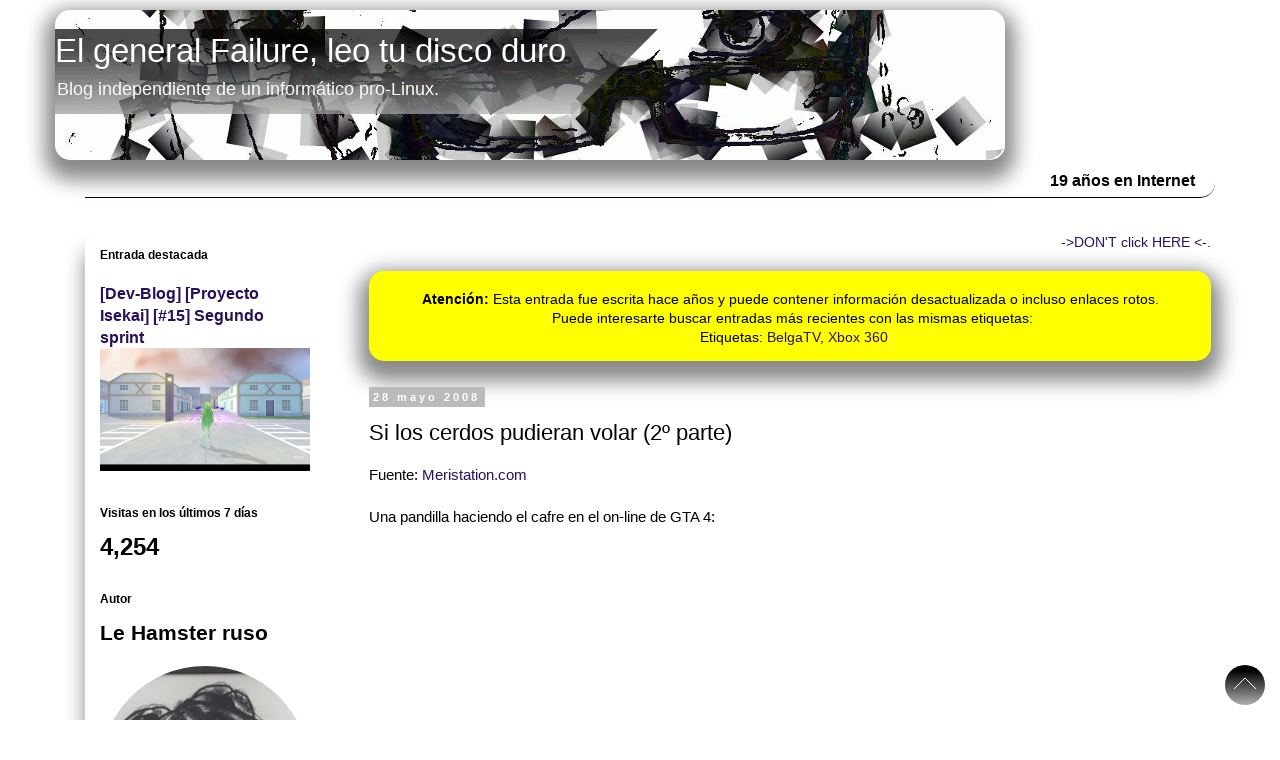

--- FILE ---
content_type: text/html; charset=UTF-8
request_url: https://www.elgeneralfailure.com/2008/05/si-los-cerdos-pudieran-volar-2-parte.html
body_size: 52347
content:
<!DOCTYPE html>
<html class='v2' dir='ltr' xmlns='http://www.w3.org/1999/xhtml' xmlns:b='http://www.google.com/2005/gml/b' xmlns:data='http://www.google.com/2005/gml/data' xmlns:expr='http://www.google.com/2005/gml/expr'>
<head>
<link href='https://www.blogger.com/static/v1/widgets/335934321-css_bundle_v2.css' rel='stylesheet' type='text/css'/>
<script async='async' crossorigin='anonymous' src='https://pagead2.googlesyndication.com/pagead/js/adsbygoogle.js?client=ca-pub-6779283782440707'></script>
<meta content='width=1100' name='viewport'/>
<meta content='text/html; charset=UTF-8' http-equiv='Content-Type'/>
<meta content='blogger' name='generator'/>
<link href='https://www.elgeneralfailure.com/favicon.ico' rel='icon' type='image/x-icon'/>
<link href='https://www.elgeneralfailure.com/2008/05/si-los-cerdos-pudieran-volar-2-parte.html' rel='canonical'/>
<link rel="alternate" type="application/atom+xml" title="El general Failure, leo tu disco duro - Atom" href="https://www.elgeneralfailure.com/feeds/posts/default" />
<link rel="alternate" type="application/rss+xml" title="El general Failure, leo tu disco duro - RSS" href="https://www.elgeneralfailure.com/feeds/posts/default?alt=rss" />
<link rel="service.post" type="application/atom+xml" title="El general Failure, leo tu disco duro - Atom" href="https://www.blogger.com/feeds/18651756/posts/default" />

<!--Can't find substitution for tag [blog.ieCssRetrofitLinks]-->
<meta content='https://www.elgeneralfailure.com/2008/05/si-los-cerdos-pudieran-volar-2-parte.html' property='og:url'/>
<meta content='Si los cerdos pudieran volar (2º parte)' property='og:title'/>
<meta content='Linux, videojuegos, Blender, manga y ánime.' property='og:description'/>
<title>El general Failure, leo tu disco duro: Si los cerdos pudieran volar (2º parte)</title>
<style id='page-skin-1' type='text/css'><!--
/*
-----------------------------------------------
Blogger Template Style
Name:     Simple
Designer: Josh Peterson
URL:      www.noaesthetic.com
----------------------------------------------- */
/* Variable definitions
====================
<Variable name="keycolor" description="Main Color" type="color" default="#66bbdd"/>
<Group description="Page Text" selector="body">
<Variable name="body.font" description="Font" type="font"
default="normal normal 12px Arial, Tahoma, Helvetica, FreeSans, sans-serif"/>
<Variable name="body.text.color" description="Text Color" type="color" default="#222222"/>
</Group>
<Group description="Backgrounds" selector=".body-fauxcolumns-outer">
<Variable name="body.background.color" description="Outer Background" type="color" default="#66bbdd"/>
<Variable name="content.background.color" description="Main Background" type="color" default="#ffffff"/>
<Variable name="header.background.color" description="Header Background" type="color" default="transparent"/>
</Group>
<Group description="Links" selector=".main-outer">
<Variable name="link.color" description="Link Color" type="color" default="#2288bb"/>
<Variable name="link.visited.color" description="Visited Color" type="color" default="#888888"/>
<Variable name="link.hover.color" description="Hover Color" type="color" default="#33aaff"/>
</Group>
<Group description="Blog Title" selector=".header h1">
<Variable name="header.font" description="Font" type="font"
default="normal normal 60px Arial, Tahoma, Helvetica, FreeSans, sans-serif"/>
<Variable name="header.text.color" description="Title Color" type="color" default="#3399bb" />
</Group>
<Group description="Blog Description" selector=".header .description">
<Variable name="description.text.color" description="Description Color" type="color"
default="#777777" />
</Group>
<Group description="Tabs Text" selector=".tabs-inner .widget li a">
<Variable name="tabs.font" description="Font" type="font"
default="normal normal 14px Arial, Tahoma, Helvetica, FreeSans, sans-serif"/>
<Variable name="tabs.text.color" description="Text Color" type="color" default="#999999"/>
<Variable name="tabs.selected.text.color" description="Selected Color" type="color" default="#000000"/>
</Group>
<Group description="Tabs Background" selector=".tabs-outer .PageList">
<Variable name="tabs.background.color" description="Background Color" type="color" default="#f5f5f5"/>
<Variable name="tabs.selected.background.color" description="Selected Color" type="color" default="#eeeeee"/>
</Group>
<Group description="Post Title" selector="h3.post-title, .comments h4">
<Variable name="post.title.font" description="Font" type="font"
default="normal normal 22px Arial, Tahoma, Helvetica, FreeSans, sans-serif"/>
</Group>
<Group description="Date Header" selector=".date-header">
<Variable name="date.header.color" description="Text Color" type="color"
default="#000000"/>
<Variable name="date.header.background.color" description="Background Color" type="color"
default="transparent"/>
<Variable name="date.header.font" description="Text Font" type="font"
default="normal bold 11px Arial, Tahoma, Helvetica, FreeSans, sans-serif"/>
<Variable name="date.header.padding" description="Date Header Padding" type="string" default="inherit"/>
<Variable name="date.header.letterspacing" description="Date Header Letter Spacing" type="string" default="inherit"/>
<Variable name="date.header.margin" description="Date Header Margin" type="string" default="inherit"/>
</Group>
<Group description="Post Footer" selector=".post-footer">
<Variable name="post.footer.text.color" description="Text Color" type="color" default="#666666"/>
<Variable name="post.footer.background.color" description="Background Color" type="color"
default="#f9f9f9"/>
<Variable name="post.footer.border.color" description="Shadow Color" type="color" default="#eeeeee"/>
</Group>
<Group description="Gadgets" selector="h2">
<Variable name="widget.title.font" description="Title Font" type="font"
default="normal bold 11px Arial, Tahoma, Helvetica, FreeSans, sans-serif"/>
<Variable name="widget.title.text.color" description="Title Color" type="color" default="#000000"/>
<Variable name="widget.alternate.text.color" description="Alternate Color" type="color" default="#999999"/>
</Group>
<Group description="Images" selector=".main-inner">
<Variable name="image.background.color" description="Background Color" type="color" default="#ffffff"/>
<Variable name="image.border.color" description="Border Color" type="color" default="#eeeeee"/>
<Variable name="image.text.color" description="Caption Text Color" type="color" default="#000000"/>
</Group>
<Group description="Accents" selector=".content-inner">
<Variable name="body.rule.color" description="Separator Line Color" type="color" default="#eeeeee"/>
<Variable name="tabs.border.color" description="Tabs Border Color" type="color" default="transparent"/>
</Group>
<Variable name="body.background" description="Body Background" type="background"
color="#ffffff" default="$(color) none repeat scroll top left"/>
<Variable name="body.background.override" description="Body Background Override" type="string" default=""/>
<Variable name="body.background.gradient.cap" description="Body Gradient Cap" type="url"
default="url(//www.blogblog.com/1kt/simple/gradients_light.png)"/>
<Variable name="body.background.gradient.tile" description="Body Gradient Tile" type="url"
default="url(//www.blogblog.com/1kt/simple/body_gradient_tile_light.png)"/>
<Variable name="content.background.color.selector" description="Content Background Color Selector" type="string" default=".content-inner"/>
<Variable name="content.padding" description="Content Padding" type="length" default="10px" min="0" max="100px"/>
<Variable name="content.padding.horizontal" description="Content Horizontal Padding" type="length" default="10px" min="0" max="100px"/>
<Variable name="content.shadow.spread" description="Content Shadow Spread" type="length" default="40px" min="0" max="100px"/>
<Variable name="content.shadow.spread.webkit" description="Content Shadow Spread (WebKit)" type="length" default="5px" min="0" max="100px"/>
<Variable name="content.shadow.spread.ie" description="Content Shadow Spread (IE)" type="length" default="10px" min="0" max="100px"/>
<Variable name="main.border.width" description="Main Border Width" type="length" default="0" min="0" max="10px"/>
<Variable name="header.background.gradient" description="Header Gradient" type="url" default="none"/>
<Variable name="header.shadow.offset.left" description="Header Shadow Offset Left" type="length" default="-1px" min="-50px" max="50px"/>
<Variable name="header.shadow.offset.top" description="Header Shadow Offset Top" type="length" default="-1px" min="-50px" max="50px"/>
<Variable name="header.shadow.spread" description="Header Shadow Spread" type="length" default="1px" min="0" max="100px"/>
<Variable name="header.padding" description="Header Padding" type="length" default="30px" min="0" max="100px"/>
<Variable name="header.border.size" description="Header Border Size" type="length" default="1px" min="0" max="10px"/>
<Variable name="header.bottom.border.size" description="Header Bottom Border Size" type="length" default="1px" min="0" max="10px"/>
<Variable name="header.border.horizontalsize" description="Header Horizontal Border Size" type="length" default="0" min="0" max="10px"/>
<Variable name="description.text.size" description="Description Text Size" type="string" default="140%"/>
<Variable name="tabs.margin.top" description="Tabs Margin Top" type="length" default="0" min="0" max="100px"/>
<Variable name="tabs.margin.side" description="Tabs Side Margin" type="length" default="30px" min="0" max="100px"/>
<Variable name="tabs.background.gradient" description="Tabs Background Gradient" type="url"
default="url(//www.blogblog.com/1kt/simple/gradients_light.png)"/>
<Variable name="tabs.border.width" description="Tabs Border Width" type="length" default="1px" min="0" max="10px"/>
<Variable name="tabs.bevel.border.width" description="Tabs Bevel Border Width" type="length" default="1px" min="0" max="10px"/>
<Variable name="post.margin.bottom" description="Post Bottom Margin" type="length" default="25px" min="0" max="100px"/>
<Variable name="image.border.small.size" description="Image Border Small Size" type="length" default="2px" min="0" max="10px"/>
<Variable name="image.border.large.size" description="Image Border Large Size" type="length" default="5px" min="0" max="10px"/>
<Variable name="page.width.selector" description="Page Width Selector" type="string" default=".region-inner"/>
<Variable name="page.width" description="Page Width" type="string" default="auto"/>
<Variable name="main.section.margin" description="Main Section Margin" type="length" default="15px" min="0" max="100px"/>
<Variable name="main.padding" description="Main Padding" type="length" default="15px" min="0" max="100px"/>
<Variable name="main.padding.top" description="Main Padding Top" type="length" default="30px" min="0" max="100px"/>
<Variable name="main.padding.bottom" description="Main Padding Bottom" type="length" default="30px" min="0" max="100px"/>
<Variable name="paging.background"
color="#ffffff"
description="Background of blog paging area" type="background"
default="transparent none no-repeat scroll top center"/>
<Variable name="footer.bevel" description="Bevel border length of footer" type="length" default="0" min="0" max="10px"/>
<Variable name="mobile.background.overlay" description="Mobile Background Overlay" type="string"
default="transparent none repeat scroll top left"/>
<Variable name="mobile.background.size" description="Mobile Background Size" type="string" default="auto"/>
<Variable name="mobile.button.color" description="Mobile Button Color" type="color" default="#ffffff" />
<Variable name="startSide" description="Side where text starts in blog language" type="automatic" default="left"/>
<Variable name="endSide" description="Side where text ends in blog language" type="automatic" default="right"/>
*/
/* Content
----------------------------------------------- */
body {
font: normal normal 14px 'Trebuchet MS', Trebuchet, Verdana, sans-serif;
color: #000000;
background: #ffffff none repeat scroll top left;
padding: 0 0 0 0;
}
html body .region-inner {
min-width: 0;
max-width: 100%;
width: auto;
}
#sidebar-left-1 {
box-shadow: -10px 10px 20px -10px #888;
border-radius: 15px;
padding: 15px;
}
h2 {
font-size: 22px;
}
a:link {
text-decoration:none;
color: #29105d;
}
a:visited {
text-decoration:none;
color: #29105d;
}
a:hover {
text-decoration:underline;
color: #29105d;
}
.sebas-moncho-section{
margin-bottom: 5px;
}
.sebas-moncho-list-item{
border-top: 1px dotted;
padding: 5px;
text-align: center;
min-height: 180px;
border-bottom-left-radius: 40px;
border-bottom-right-radius: 40px;
font-family: Helvetica;
font-size: large;
}
.sebas-moncho-list-item img {
box-shadow: 0px 1px 20px 5px #BBB;
}
.sebas-moncho-list-item:hover {
background: lightblue;
}
.sebas-moncho-list{
border: 1px solid;
border-top: none;
border-bottom-left-radius: 40px;
border-bottom-right-radius: 40px;
background: white;
margin-left: 20px;
margin-right: 5px;
display: none;
}
.sebas-moncho-counter-years {
text-align: right;
border-bottom: 1px solid;
padding-top: 10px;
padding-bottom: 5px;
width: 100%;
font-weight: bold;
font-size: medium;
border-bottom-right-radius: 15px;
padding-right: 20px;
}
.sebas-moncho-button:hover {
cursor: pointer;
background: lightgray;
font-weight: bold;
}
.sebas-moncho-button {
border: 1px;
padding: 3px;
background: whitesmoke;
font-weight: bold;
color: black;
border-radius: 5px;
padding-left: 10px;
}
.sebas-moncho-button-close {
border: 1px solid black;
display: none;
}
.sebas-moncho-items-count {
color: red;
}
#SebasbackTop {
position: fixed;
width: 40px;
height: 40px;
right: 15px;
bottom: 15px;
cursor: pointer;
z-index: 1000;
background: url([data-uri]) no-repeat center center rgba(0,0,0,0.8);
border-radius: 50%;
}
#ContactForm1 {
border: solid 1px #CCC;
padding: 20px;
border-radius: 15px;
background: #EEF;
}
#BlogList1 img {
max-width: 72px;
}
#navbar{
visibility: hidden;
display: none;
}
.body-fauxcolumn-outer .fauxcolumn-inner {
background: transparent none repeat scroll top left;
_background-image: none;
}
.body-fauxcolumn-outer .cap-top {
position: absolute;
z-index: 1;
height: 400px;
width: 100%;
background: #ffffff none repeat scroll top left;
}
.body-fauxcolumn-outer .cap-top .cap-left {
width: 100%;
background: transparent none repeat-x scroll top left;
_background-image: none;
}
.content-outer {
-moz-box-shadow: 0 0 0 rgba(0, 0, 0, .15);
-webkit-box-shadow: 0 0 0 rgba(0, 0, 0, .15);
-goog-ms-box-shadow: 0 0 0 #333333;
box-shadow: 0 0 0 rgba(0, 0, 0, .15);
margin-bottom: 1px;
}
.content-inner {
padding: 10px 40px;
}
.content-inner {
background-color: #ffffff;
}
/* Header
----------------------------------------------- */
.header-outer {
background: transparent none repeat-x scroll 0 -400px;
_background-image: none;
}
.Header h1 {
font: normal normal 33px 'Trebuchet MS',Trebuchet,Verdana,sans-serif;
color: #ffffff;
text-shadow: 0 0 0 rgba(0, 0, 0, .2);
}
.Header h1 a {
color: #ffffff;
}
.Header .description {
font-size: 18px;
color: #ffffff;
}
.header-inner .Header .titlewrapper {
padding: 22px 0;
}
.header-inner .Header .descriptionwrapper {
padding: 0 0;
}
.header-inner
{
box-shadow: 0px 10px 20px 10px #888;
border-radius: 15px;
width:950px !important;
margin-left: 0px;
cursor: pointer;
}
/* Tabs
----------------------------------------------- */
.tabs-inner .section:first-child {
border-top: 0 solid #dddddd;
}
.tabs-inner .section:first-child ul {
margin-top: -1px;
border-top: 1px solid #dddddd;
border-left: 1px solid #dddddd;
border-right: 1px solid #dddddd;
}
.tabs-inner .widget ul {
background: #dddddd none repeat-x scroll 0 -800px;
_background-image: none;
border-bottom: 1px solid #dddddd;
margin-top: 0;
margin-left: -30px;
margin-right: -30px;
}
.tabs-inner .widget li a {
display: inline-block;
padding: .6em 1em;
font: normal normal 20px 'Trebuchet MS', Trebuchet, Verdana, sans-serif;
color: #29105d;
border-left: 1px solid #ffffff;
border-right: 1px solid #dddddd;
}
.tabs-inner .widget li:first-child a {
border-left: none;
}
.tabs-inner .widget li.selected a, .tabs-inner .widget li a:hover {
color: #29105d;
background-color: #999999;
text-decoration: none;
}
/* Columns
----------------------------------------------- */
.main-outer {
border-top: 0 solid transparent;
}
.fauxcolumn-left-outer .fauxcolumn-inner {
border-right: 1px solid transparent;
}
.fauxcolumn-right-outer .fauxcolumn-inner {
border-left: 1px solid transparent;
}
/* Headings
----------------------------------------------- */
div.widget > h2,
div.widget h2.title {
margin: 0 0 1em 0;
font: normal bold 12px 'Trebuchet MS',Trebuchet,Verdana,sans-serif;
color: #000000;
}
/* Widgets
----------------------------------------------- */
.widget .zippy {
color: #999999;
text-shadow: 2px 2px 1px rgba(0, 0, 0, .1);
}
.widget .popular-posts ul {
list-style: none;
}
/* Posts
----------------------------------------------- */
h2.date-header {
font: normal bold 11px Arial, Tahoma, Helvetica, FreeSans, sans-serif;
}
.date-header span {
background-color: #bbbbbb;
color: #ffffff;
padding: 0.4em;
letter-spacing: 3px;
margin: inherit;
}
.main-inner {
padding-top: 35px;
padding-bottom: 65px;
}
.main-inner .column-center-inner {
padding: 0 0;
}
.main-inner .column-center-inner .section {
margin: 0 1em;
}
.post {
margin: 0 0 45px 0;
}
h3.post-title, .comments h4 {
font: normal normal 22px 'Trebuchet MS',Trebuchet,Verdana,sans-serif;
margin: .75em 0 0;
}
.post-body {
font-size: 110%;
line-height: 1.4;
position: relative;
}
.post-body img, .post-body .tr-caption-container, .Profile img, .Image img,
.BlogList .item-thumbnail img {
padding: 2px;
background: transparent;
border: 1px solid transparent;
-moz-box-shadow: 1px 1px 5px rgba(0, 0, 0, .1);
-webkit-box-shadow: 1px 1px 5px rgba(0, 0, 0, .1);
box-shadow: 1px 1px 5px rgba(0, 0, 0, .1);
}
.post-body img, .post-body .tr-caption-container {
padding: 5px;
}
.post-body .tr-caption-container {
color: transparent;
}
.post-body .tr-caption-container img {
padding: 0;
background: transparent;
border: none;
-moz-box-shadow: 0 0 0 rgba(0, 0, 0, .1);
-webkit-box-shadow: 0 0 0 rgba(0, 0, 0, .1);
box-shadow: 0 0 0 rgba(0, 0, 0, .1);
}
.post-header {
margin: 0 0 1.5em;
line-height: 1.6;
font-size: 90%;
}
.post-footer {
margin: 20px -2px 0;
padding: 5px 10px;
color: #000000;
background-color: #ffffff;
border-bottom: 1px solid #000000;
line-height: 1.6;
font-size: 90%;
border-bottom-right-radius: 30px;
box-shadow: 10px 14px 10px 1px #BBB;
}
.post-title.entry-title a {
border-radius: 2px;
padding-left: 10px;
padding-right: 10px;
}
.post-body img {
padding: 0px !important;
border-radius: 20px;
}
#comments .comment-author {
padding-top: 1.5em;
border-top: 1px solid transparent;
background-position: 0 1.5em;
}
#comments .comment-author:first-child {
padding-top: 0;
border-top: none;
}
.avatar-image-container {
margin: .2em 0 0;
}
#comments .avatar-image-container img {
border: 1px solid transparent;
}
/* Comments
----------------------------------------------- */
.comments .comments-content .icon.blog-author {
background-repeat: no-repeat;
background-image: url([data-uri]);
}
.comments .comments-content .loadmore a {
border-top: 1px solid #999999;
border-bottom: 1px solid #999999;
}
.comments .comment-thread.inline-thread {
background-color: #ffffff;
}
.comments .continue {
border-top: 2px solid #999999;
}
/* Accents
---------------------------------------------- */
.section-columns td.columns-cell {
border-left: 1px solid transparent;
}
.blog-pager {
background: transparent url(//www.blogblog.com/1kt/simple/paging_dot.png) repeat-x scroll top center;
}
.blog-pager-older-link, .home-link,
.blog-pager-newer-link {
background-color: #ffffff;
padding: 5px;
font-size: larger;
}
.footer-outer {
border-top: 1px dashed #bbbbbb;
}
/* Mobile
----------------------------------------------- */
body.mobile  {
background-size: auto;
}
.mobile .body-fauxcolumn-outer {
background: transparent none repeat scroll top left;
}
.mobile .body-fauxcolumn-outer .cap-top {
background-size: 100% auto;
}
.mobile .content-outer {
-webkit-box-shadow: 0 0 3px rgba(0, 0, 0, .15);
box-shadow: 0 0 3px rgba(0, 0, 0, .15);
}
body.mobile .AdSense {
margin: 0 -0;
}
.mobile .tabs-inner .widget ul {
margin-left: 0;
margin-right: 0;
}
.mobile .post {
margin: 0;
}
.mobile .main-inner .column-center-inner .section {
margin: 0;
}
.mobile .date-header span {
padding: 0.1em 10px;
margin: 0 -10px;
}
.mobile h3.post-title {
margin: 0;
}
.mobile .blog-pager {
background: transparent none no-repeat scroll top center;
}
.mobile .footer-outer {
border-top: none;
}
.mobile .main-inner, .mobile .footer-inner {
background-color: #ffffff;
}
.mobile-index-contents {
color: #000000;
}
.mobile-link-button {
background-color: #29105d;
}
.mobile-link-button a:link, .mobile-link-button a:visited {
color: #ffffff;
}
.mobile .tabs-inner .section:first-child {
border-top: none;
}
.mobile .tabs-inner .PageList .widget-content {
background-color: #999999;
color: #29105d;
border-top: 1px solid #dddddd;
border-bottom: 1px solid #dddddd;
}
.mobile .tabs-inner .PageList .widget-content .pagelist-arrow {
border-left: 1px solid #dddddd;
}

--></style>
<style id='template-skin-1' type='text/css'><!--
body {
min-width: 1250px;
}
.content-outer, .content-fauxcolumn-outer, .region-inner {
min-width: 1250px;
max-width: 1250px;
_width: 1250px;
}
.main-inner .columns {
padding-left: 300px;
padding-right: 0px;
}
.main-inner .fauxcolumn-center-outer {
left: 300px;
right: 0px;
/* IE6 does not respect left and right together */
_width: expression(this.parentNode.offsetWidth -
parseInt("300px") -
parseInt("0px") + 'px');
}
.main-inner .fauxcolumn-left-outer {
width: 300px;
}
.main-inner .fauxcolumn-right-outer {
width: 0px;
}
.main-inner .column-left-outer {
width: 300px;
right: 100%;
margin-left: -300px;
}
.main-inner .column-right-outer {
width: 0px;
margin-right: -0px;
}
#layout {
min-width: 0;
}
#layout .content-outer {
min-width: 0;
width: 800px;
}
#layout .region-inner {
min-width: 0;
width: auto;
}
--></style>
<script src='https://code.jquery.com/jquery-1.10.2.js'></script>
<script>
		function sebas_moncho_play_asciialiens(){
			document.getElementById('ascii').style.display = "block";
			$('#ascii').html("<object data='http://www.asciialiens.com' style='width:100%; height:100%; border-radius: 15px; box-shadow: 0px 0px 15px 15px grey; padding: 15px; background: black;'></object>");

		};
	</script>
<link href='https://www.blogger.com/dyn-css/authorization.css?targetBlogID=18651756&amp;zx=bb78b047-e08f-4f04-9146-3aeaba7df8c8' media='none' onload='if(media!=&#39;all&#39;)media=&#39;all&#39;' rel='stylesheet'/><noscript><link href='https://www.blogger.com/dyn-css/authorization.css?targetBlogID=18651756&amp;zx=bb78b047-e08f-4f04-9146-3aeaba7df8c8' rel='stylesheet'/></noscript>
<meta name='google-adsense-platform-account' content='ca-host-pub-1556223355139109'/>
<meta name='google-adsense-platform-domain' content='blogspot.com'/>

</head>
<body class='loading'>
<div class='navbar section' id='navbar'><div class='widget Navbar' data-version='1' id='Navbar1'><script type="text/javascript">
    function setAttributeOnload(object, attribute, val) {
      if(window.addEventListener) {
        window.addEventListener('load',
          function(){ object[attribute] = val; }, false);
      } else {
        window.attachEvent('onload', function(){ object[attribute] = val; });
      }
    }
  </script>
<div id="navbar-iframe-container"></div>
<script type="text/javascript" src="https://apis.google.com/js/platform.js"></script>
<script type="text/javascript">
      gapi.load("gapi.iframes:gapi.iframes.style.bubble", function() {
        if (gapi.iframes && gapi.iframes.getContext) {
          gapi.iframes.getContext().openChild({
              url: 'https://www.blogger.com/navbar/18651756?po\x3d5068444098835901457\x26origin\x3dhttps://www.elgeneralfailure.com',
              where: document.getElementById("navbar-iframe-container"),
              id: "navbar-iframe"
          });
        }
      });
    </script><script type="text/javascript">
(function() {
var script = document.createElement('script');
script.type = 'text/javascript';
script.src = '//pagead2.googlesyndication.com/pagead/js/google_top_exp.js';
var head = document.getElementsByTagName('head')[0];
if (head) {
head.appendChild(script);
}})();
</script>
</div></div>
<div class='body-fauxcolumns'>
<div class='fauxcolumn-outer body-fauxcolumn-outer'>
<div class='cap-top'>
<div class='cap-left'></div>
<div class='cap-right'></div>
</div>
<div class='fauxborder-left'>
<div class='fauxborder-right'></div>
<div class='fauxcolumn-inner'>
</div>
</div>
<div class='cap-bottom'>
<div class='cap-left'></div>
<div class='cap-right'></div>
</div>
</div>
</div>
<div class='content'>
<div class='content-fauxcolumns'>
<div class='fauxcolumn-outer content-fauxcolumn-outer'>
<div class='cap-top'>
<div class='cap-left'></div>
<div class='cap-right'></div>
</div>
<div class='fauxborder-left'>
<div class='fauxborder-right'></div>
<div class='fauxcolumn-inner'>
</div>
</div>
<div class='cap-bottom'>
<div class='cap-left'></div>
<div class='cap-right'></div>
</div>
</div>
</div>
<div class='content-outer'>
<div class='content-cap-top cap-top'>
<div class='cap-left'></div>
<div class='cap-right'></div>
</div>
<div class='fauxborder-left content-fauxborder-left'>
<div class='fauxborder-right content-fauxborder-right'></div>
<div class='content-inner'>
<header>
<div class='header-outer'>
<div class='header-cap-top cap-top'>
<div class='cap-left'></div>
<div class='cap-right'></div>
</div>
<div class='fauxborder-left header-fauxborder-left'>
<div class='fauxborder-right header-fauxborder-right'></div>
<div class='region-inner header-inner'>
<div class='header section' id='header'><div class='widget Header' data-version='1' id='Header1'>
<div id='header-inner' style='background-image: url("https://blogger.googleusercontent.com/img/b/R29vZ2xl/AVvXsEjT00j2-ik_yN6Ptyr6gkpTLRB42HZX-GsOWPpu5ZPW1AFsYcCMd1xSg24g6PZeq7URLSUcjqfqyKmhY-BxnEQfQzf7VYiof6yxNBp1KPauNdbWKkDnLDosTyY0hV5TudxQBh2_/s1600-r/mj_modi_by_semonma.gif"); background-position: left; width: 950px; min-height: 150px; _height: 150px; background-repeat: no-repeat; '>
<div class='titlewrapper' style='background: transparent'>
<h1 class='title' style='background: transparent; border-width: 0px'>
<a href='https://www.elgeneralfailure.com/'>
El general Failure, leo tu disco duro
</a>
<br/>
<div class='descriptionwrapper'>
<p class='description'><span>Blog independiente de un informático pro-Linux.</span></p>
</div>
</h1>
</div>
</div>
</div></div>
</div>
</div>
<div class='header-cap-bottom cap-bottom'>
<div class='cap-left'></div>
<div class='cap-right'></div>
</div>
</div>
</header>
<div class='tabs-outer'>
<div class='tabs-cap-top cap-top'>
<div class='cap-left'></div>
<div class='cap-right'></div>
</div>
<div class='fauxborder-left tabs-fauxborder-left'>
<div class='fauxborder-right tabs-fauxborder-right'></div>
<div class='region-inner tabs-inner'>
<div class='tabs section' id='crosscol'><div class='widget Text' data-version='1' id='Text4'>
<div class='widget-content'>
<div class="sebas-moncho-counter-years">19 años en Internet</div>
</div>
<div class='clear'></div>
</div></div>
<div class='tabs no-items section' id='crosscol-overflow'></div>
</div>
</div>
<div class='tabs-cap-bottom cap-bottom'>
<div class='cap-left'></div>
<div class='cap-right'></div>
</div>
</div>
<div class='main-outer'>
<div class='main-cap-top cap-top'>
<div class='cap-left'></div>
<div class='cap-right'></div>
</div>
<div class='fauxborder-left main-fauxborder-left'>
<div class='fauxborder-right main-fauxborder-right'></div>
<div class='region-inner main-inner'>
<div class='columns fauxcolumns'>
<div class='fauxcolumn-outer fauxcolumn-center-outer'>
<div class='cap-top'>
<div class='cap-left'></div>
<div class='cap-right'></div>
</div>
<div class='fauxborder-left'>
<div class='fauxborder-right'></div>
<div class='fauxcolumn-inner'>
</div>
</div>
<div class='cap-bottom'>
<div class='cap-left'></div>
<div class='cap-right'></div>
</div>
</div>
<div class='fauxcolumn-outer fauxcolumn-left-outer'>
<div class='cap-top'>
<div class='cap-left'></div>
<div class='cap-right'></div>
</div>
<div class='fauxborder-left'>
<div class='fauxborder-right'></div>
<div class='fauxcolumn-inner'>
</div>
</div>
<div class='cap-bottom'>
<div class='cap-left'></div>
<div class='cap-right'></div>
</div>
</div>
<div class='fauxcolumn-outer fauxcolumn-right-outer'>
<div class='cap-top'>
<div class='cap-left'></div>
<div class='cap-right'></div>
</div>
<div class='fauxborder-left'>
<div class='fauxborder-right'></div>
<div class='fauxcolumn-inner'>
</div>
</div>
<div class='cap-bottom'>
<div class='cap-left'></div>
<div class='cap-right'></div>
</div>
</div>
<!-- corrects IE6 width calculation -->
<div class='columns-inner'>
<div class='column-center-outer'>
<div class='column-center-inner'>
<div class='main section' id='main'><div class='widget HTML' data-version='1' id='HTML5'>
<div class='widget-content'>
<div style="text-align: right;"><a href="http://www.asciialiens.com">->DON'T click HERE <-.</a></div><br/>
<div id="sebas-moncho-aviso"></div>
</div>
<div class='clear'></div>
</div><div class='widget Blog' data-version='1' id='Blog1'>
<div class='blog-posts hfeed'>

          <div class="date-outer">
        
<h2 class='date-header'><span>28 mayo 2008</span></h2>

          <div class="date-posts">
        
<div class='post-outer'>
<div class='post hentry' itemprop='blogPost' itemscope='itemscope' itemtype='http://schema.org/BlogPosting'>
<meta content='18651756' itemprop='blogId'/>
<meta content='5068444098835901457' itemprop='postId'/>
<a name='5068444098835901457'></a>
<h3 class='post-title entry-title' itemprop='name'>
Si los cerdos pudieran volar (2º parte)
</h3>
<div class='post-header'>
<div class='post-header-line-1'></div>
</div>
<div class='post-body entry-content' id='post-body-5068444098835901457' itemprop='description articleBody'>
Fuente: <a href="http://www.meristation.com/v3/des_articulo.php?pic=GEN&amp;id=cw4834519934986&amp;idj=cw46e9cf610798c">Meristation.com</a><br /><br />Una pandilla haciendo el cafre en el on-line de GTA 4:<br /><br /><object height="355" width="425"><param name="movie" value="//www.youtube.com/v/zsEMfTqRxS4&amp;hl=es"></param><param name="wmode" value="transparent"></param><embed src="//www.youtube.com/v/zsEMfTqRxS4&amp;hl=es" type="application/x-shockwave-flash" wmode="transparent" width="425" height="355"></embed></object>
<div style='clear: both;'></div>
</div>
<div class='post-footer'>
<div class='post-footer-line post-footer-line-1'><span class='post-labels'>
Etiquetas:
<a href='https://www.elgeneralfailure.com/search/label/BelgaTV' rel='tag'>BelgaTV</a>,
<a href='https://www.elgeneralfailure.com/search/label/Xbox%20360' rel='tag'>Xbox 360</a>
</span>
<div class='post-share-buttons goog-inline-block'>
<a class='goog-inline-block share-button sb-email' href='https://www.blogger.com/share-post.g?blogID=18651756&postID=5068444098835901457&target=email' target='_blank' title='Enviar por correo electrónico'><span class='share-button-link-text'>Enviar por correo electrónico</span></a><a class='goog-inline-block share-button sb-blog' href='https://www.blogger.com/share-post.g?blogID=18651756&postID=5068444098835901457&target=blog' onclick='window.open(this.href, "_blank", "height=270,width=475"); return false;' target='_blank' title='Escribe un blog'><span class='share-button-link-text'>Escribe un blog</span></a><a class='goog-inline-block share-button sb-twitter' href='https://www.blogger.com/share-post.g?blogID=18651756&postID=5068444098835901457&target=twitter' target='_blank' title='Compartir en X'><span class='share-button-link-text'>Compartir en X</span></a><a class='goog-inline-block share-button sb-facebook' href='https://www.blogger.com/share-post.g?blogID=18651756&postID=5068444098835901457&target=facebook' onclick='window.open(this.href, "_blank", "height=430,width=640"); return false;' target='_blank' title='Compartir con Facebook'><span class='share-button-link-text'>Compartir con Facebook</span></a><a class='goog-inline-block share-button sb-pinterest' href='https://www.blogger.com/share-post.g?blogID=18651756&postID=5068444098835901457&target=pinterest' target='_blank' title='Compartir en Pinterest'><span class='share-button-link-text'>Compartir en Pinterest</span></a>
</div>
<span class='post-comment-link'>
</span>
<span class='post-icons'>
<span class='item-action'>
<a href='https://www.blogger.com/email-post/18651756/5068444098835901457' title='Enviar entrada por correo electrónico'>
<img alt="" class="icon-action" height="13" src="//img1.blogblog.com/img/icon18_email.gif" width="18">
</a>
</span>
</span>
</div>
<div class='post-footer-line post-footer-line-2'></div>
<div class='post-footer-line post-footer-line-3'></div>
</div>
</div>
<div class='comments' id='comments'>
<a name='comments'></a>
<h4>No hay comentarios:</h4>
<div id='Blog1_comments-block-wrapper'>
<dl class='avatar-comment-indent' id='comments-block'>
</dl>
</div>
<p class='comment-footer'>
<div class='comment-form'>
<a name='comment-form'></a>
<h4 id='comment-post-message'>Publicar un comentario</h4>
<p>Si te ha gustado la entrada o consideras que algún dato es erróneo o símplemente deseas dar algún consejo, no dudes en dejar un comentario. Todo feedback es bienvenido siempre que sea respetuoso. También puedes contactarme por estas redes sociales <a href="https://linktr.ee/hamster_ruso" rel="nofollow">https://linktr.ee/hamster_ruso</a> si lo consideras necesario.</p>
<a href='https://www.blogger.com/comment/frame/18651756?po=5068444098835901457&hl=es&saa=85391&origin=https://www.elgeneralfailure.com' id='comment-editor-src'></a>
<iframe allowtransparency='true' class='blogger-iframe-colorize blogger-comment-from-post' frameborder='0' height='410px' id='comment-editor' name='comment-editor' src='' width='100%'></iframe>
<script src='https://www.blogger.com/static/v1/jsbin/2830521187-comment_from_post_iframe.js' type='text/javascript'></script>
<script type='text/javascript'>
      BLOG_CMT_createIframe('https://www.blogger.com/rpc_relay.html');
    </script>
</div>
</p>
</div>
</div>

        </div></div>
      
</div>
<div class='blog-pager' id='blog-pager'>
<span id='blog-pager-newer-link'>
<a class='blog-pager-newer-link' href='https://www.elgeneralfailure.com/2008/05/vaya-semanita-saber-de-ordenadores.html' id='Blog1_blog-pager-newer-link' title='Entrada más reciente'>Ver entradas más recientes</a>
</span>
<span id='blog-pager-older-link'>
<a class='blog-pager-older-link' href='https://www.elgeneralfailure.com/2008/05/eureka-ya-sabemos-por-que-llueve-tanto.html' id='Blog1_blog-pager-older-link' title='Entrada antigua'>Ver entradas más antiguas</a>
</span>
<a class='home-link' href='https://www.elgeneralfailure.com/'>Página de inicio</a>
</div>
<div class='clear'></div>
<div class='post-feeds'>
</div>
</div><div class='widget Subscribe' data-version='1' id='Subscribe2'>
<div style='white-space:nowrap'>
<h2 class='title'>&#191;Te ha gustado la entrada? &#161;Suscríbete al blog!</h2>
<div class='widget-content'>
<div class='subscribe-wrapper subscribe-type-POST'>
<div class='subscribe expanded subscribe-type-POST' id='SW_READER_LIST_Subscribe2POST' style='display:none;'>
<div class='top'>
<span class='inner' onclick='return(_SW_toggleReaderList(event, "Subscribe2POST"));'>
<img class='subscribe-dropdown-arrow' src='https://resources.blogblog.com/img/widgets/arrow_dropdown.gif'/>
<img align='absmiddle' alt='' border='0' class='feed-icon' src='https://resources.blogblog.com/img/icon_feed12.png'/>
Entradas
</span>
<div class='feed-reader-links'>
<a class='feed-reader-link' href='https://www.netvibes.com/subscribe.php?url=https%3A%2F%2Fwww.elgeneralfailure.com%2Ffeeds%2Fposts%2Fdefault' target='_blank'>
<img src='https://resources.blogblog.com/img/widgets/subscribe-netvibes.png'/>
</a>
<a class='feed-reader-link' href='https://add.my.yahoo.com/content?url=https%3A%2F%2Fwww.elgeneralfailure.com%2Ffeeds%2Fposts%2Fdefault' target='_blank'>
<img src='https://resources.blogblog.com/img/widgets/subscribe-yahoo.png'/>
</a>
<a class='feed-reader-link' href='https://www.elgeneralfailure.com/feeds/posts/default' target='_blank'>
<img align='absmiddle' class='feed-icon' src='https://resources.blogblog.com/img/icon_feed12.png'/>
                  Atom
                </a>
</div>
</div>
<div class='bottom'></div>
</div>
<div class='subscribe' id='SW_READER_LIST_CLOSED_Subscribe2POST' onclick='return(_SW_toggleReaderList(event, "Subscribe2POST"));'>
<div class='top'>
<span class='inner'>
<img class='subscribe-dropdown-arrow' src='https://resources.blogblog.com/img/widgets/arrow_dropdown.gif'/>
<span onclick='return(_SW_toggleReaderList(event, "Subscribe2POST"));'>
<img align='absmiddle' alt='' border='0' class='feed-icon' src='https://resources.blogblog.com/img/icon_feed12.png'/>
Entradas
</span>
</span>
</div>
<div class='bottom'></div>
</div>
</div>
<div style='clear:both'></div>
</div>
</div>
<div class='clear'></div>
</div></div>
</div>
</div>
<div class='column-left-outer'>
<div class='column-left-inner'>
<aside>
<div class='sidebar section' id='sidebar-left-1'><div class='widget FeaturedPost' data-version='1' id='FeaturedPost1'>
<h2 class='title'>Entrada destacada</h2>
<div class='post-summary'>
<h3><a href='https://www.elgeneralfailure.com/2025/11/dev-blog-proyecto-isekai-15-segundo.html'>[Dev-Blog] [Proyecto Isekai] [#15] Segundo sprint</a></h3>
<img class='image' src='https://blogger.googleusercontent.com/img/b/R29vZ2xl/AVvXsEgEoyp-of3nogw-FGmOfFpaFVwvhFLchbqlbQK6iJE3LF-R2gpBs2amc9hQBVprUEcRJte_aVCZNIdeAaaq_cmT7A43u0Bb9ZYN5ti3pYDakztydnUHO7IgCbpF7_HEsep04DvdkqaoATs_NZo7pINnrWcV7qNuHx5hZG4-ge_LsE38jdiQXNpX/w640-h374/Captura%20de%20pantalla%202025-11-30%20a%20las%2021.30.10.jpg'/>
</div>
<style type='text/css'>
    .image {
      width: 100%;
    }
  </style>
<div class='clear'></div>
</div><div class='widget Stats' data-version='1' id='Stats1'>
<h2>Visitas en los últimos 7 días</h2>
<div class='widget-content'>
<div id='Stats1_content' style='display: none;'>
<span class='counter-wrapper text-counter-wrapper' id='Stats1_totalCount'>
</span>
<div class='clear'></div>
</div>
</div>
</div><div class='widget HTML' data-version='1' id='HTML2'>
<h2 class='title'>Autor</h2>
<div class='widget-content'>
<h1>Le Hamster ruso</h1><br/>
<img src=" [data-uri]" width="210" height="210" style="border-radius:105px;"/><br/>
<div style="text-align: justify;">
42 años, papi, sysadmin/devops y eterno aspirante a programar juegos indies. Me encanta modelar en Blender, leer manga, ver ánime y escuchar música con tempo alto.</div><br/><a href="https://linktr.ee/hamster_ruso">linktr.ee/hamster_ruso</a>
</div>
<div class='clear'></div>
</div><div class='widget Subscribe' data-version='1' id='Subscribe1'>
<div style='white-space:nowrap'>
<h2 class='title'>Suscribirse</h2>
<div class='widget-content'>
<div class='subscribe-wrapper subscribe-type-POST'>
<div class='subscribe expanded subscribe-type-POST' id='SW_READER_LIST_Subscribe1POST' style='display:none;'>
<div class='top'>
<span class='inner' onclick='return(_SW_toggleReaderList(event, "Subscribe1POST"));'>
<img class='subscribe-dropdown-arrow' src='https://resources.blogblog.com/img/widgets/arrow_dropdown.gif'/>
<img align='absmiddle' alt='' border='0' class='feed-icon' src='https://resources.blogblog.com/img/icon_feed12.png'/>
Entradas
</span>
<div class='feed-reader-links'>
<a class='feed-reader-link' href='https://www.netvibes.com/subscribe.php?url=https%3A%2F%2Fwww.elgeneralfailure.com%2Ffeeds%2Fposts%2Fdefault' target='_blank'>
<img src='https://resources.blogblog.com/img/widgets/subscribe-netvibes.png'/>
</a>
<a class='feed-reader-link' href='https://add.my.yahoo.com/content?url=https%3A%2F%2Fwww.elgeneralfailure.com%2Ffeeds%2Fposts%2Fdefault' target='_blank'>
<img src='https://resources.blogblog.com/img/widgets/subscribe-yahoo.png'/>
</a>
<a class='feed-reader-link' href='https://www.elgeneralfailure.com/feeds/posts/default' target='_blank'>
<img align='absmiddle' class='feed-icon' src='https://resources.blogblog.com/img/icon_feed12.png'/>
                  Atom
                </a>
</div>
</div>
<div class='bottom'></div>
</div>
<div class='subscribe' id='SW_READER_LIST_CLOSED_Subscribe1POST' onclick='return(_SW_toggleReaderList(event, "Subscribe1POST"));'>
<div class='top'>
<span class='inner'>
<img class='subscribe-dropdown-arrow' src='https://resources.blogblog.com/img/widgets/arrow_dropdown.gif'/>
<span onclick='return(_SW_toggleReaderList(event, "Subscribe1POST"));'>
<img align='absmiddle' alt='' border='0' class='feed-icon' src='https://resources.blogblog.com/img/icon_feed12.png'/>
Entradas
</span>
</span>
</div>
<div class='bottom'></div>
</div>
</div>
<div style='clear:both'></div>
</div>
</div>
<div class='clear'></div>
</div><div class='widget LinkList' data-version='1' id='LinkList4'>
<h2>Guías de juegos</h2>
<div class='widget-content'>
<ul>
<li><a href='https://www.elgeneralfailure.com/p/personajes-ocultos-de-breath-of-fire-ii.html'>Breath of Fire II > Personajes ocultos</a></li>
<li><a href='https://www.elgeneralfailure.com/p/localizacion-de-objetos-de-sword-art.html'>Sword Art Online: Alicization Lycoris > Localización de objetos de misión</a></li>
<li><a href='https://www.elgeneralfailure.com/p/personajes-ocultos-de-sword-art-online_45.html'>Sword Art Online: Alicization Lycoris > Personajes ocultos</a></li>
<li><a href='https://www.elgeneralfailure.com/p/personajes-ocultos-de-sword-art-online.html'>Sword Art Online: Hollow Realization > Personajes ocultos</a></li>
<li><a href='https://www.elgeneralfailure.com/p/personajes-ocultos-de-sword-art-online_12.html'>Sword Art Online: Lost Song > Personajes ocultos</a></li>
</ul>
<div class='clear'></div>
</div>
</div><div class='widget LinkList' data-version='1' id='LinkList3'>
<h2>Space Kokoro Doki Doki Club</h2>
<div class='widget-content'>
<ul>
<li><a href='https://www.elgeneralfailure.com/2024/10/space-kokoro-doki-doki-club-capitulo-7.html'>007 - Eboke dimisión</a></li>
<li><a href='https://www.elgeneralfailure.com/2024/04/space-kokoro-doki-doki-club-capitulo-6.html'>006 - La velocidad de la luz</a></li>
<li><a href='https://www.elgeneralfailure.com/2024/04/space-kokoro-doki-doki-club-capitulo-5.html'>005 - La órbita del troll</a></li>
<li><a href='https://www.elgeneralfailure.com/2023/12/space-kokoro-doki-doki-club-capitulo-4.html'>004 - La ecuación de Dios</a></li>
<li><a href='https://www.elgeneralfailure.com/2023/11/space-kokoro-doki-doki-club-capitulo-3.html'>003 - Agujero negro</a></li>
<li><a href='https://www.elgeneralfailure.com/2023/09/space-kokoro-doki-doki-club-capitulo-2.html'>002 - Rival demasiado terrible</a></li>
<li><a href='https://www.elgeneralfailure.com/2023/09/space-kokoro-doki-doki-club-capitulo-1.html'>001 - Evil Gusano busca a Tomate</a></li>
</ul>
<div class='clear'></div>
</div>
</div><div class='widget LinkList' data-version='1' id='LinkList1'>
<h2>Figuras ánime</h2>
<div class='widget-content'>
<ul>
<li><a href='https://www.elgeneralfailure.com/2023/11/la-figura-de-gawr-gura-pop-up-parade-es.html'>Gawr Gura (Pop Up Parade)</a></li>
<li><a href='https://www.elgeneralfailure.com/2024/05/la-figura-de-hestia-danmachi-de-pop-up.html'>Hestia, Danmachi (Pop Up Parade)</a></li>
<li><a href='https://www.elgeneralfailure.com/2023/02/la-figura-de-kotoko-iwanaga-inspectre.html'>Kotoko Iwanaga, In/Spectre (Pop Up Parade)</a></li>
<li><a href='https://www.elgeneralfailure.com/2023/06/la-figura-de-makima-chainsaw-man-de-pop.html'>Makima, Chanswaw Man (Pop Up Parade)</a></li>
<li><a href='https://www.elgeneralfailure.com/2024/10/la-figura-de-maomao-los-diarios-de-la.html'>Maomao, Los diarios de la boticaria (Pop Up Parade)</a></li>
<li><a href='https://www.elgeneralfailure.com/2023/05/la-figura-de-milim-nava-tensura-de-pop.html'>Milim Nava, Tensura (Pop Up Parade)</a></li>
<li><a href='https://www.elgeneralfailure.com/2023/01/la-figura-de-mitsuri-kanroji-guardianes.html'>Mitsuri Kanroji, Kimetsu No Yaiba (Pop Up Parade)</a></li>
<li><a href='https://www.elgeneralfailure.com/2023/02/la-figura-de-nezuko-kamado-guardianes.html'>Nezuko Kamado, Kimetsu No Yaiba (Pop Up Parade)</a></li>
<li><a href='https://www.elgeneralfailure.com/2024/09/la-figura-de-rebecca-cyberpunk.html'>Rebecca, Cyberpunk: Edgerunners (Pop Up Parade)</a></li>
<li><a href='https://www.elgeneralfailure.com/2023/04/la-figura-de-rimur-tempest-tensura-de.html'>Rimur Tempest, Tensura (Pop Up Parade)</a></li>
<li><a href='https://www.elgeneralfailure.com/2023/09/el-mock-chino-de-la-figura-desmontable.html'>Roxy, Mushoku Tensei ("mock" de AliExpress)</a></li>
<li><a href='https://www.elgeneralfailure.com/2022/12/la-figura-de-ryuko-matoi-de-popup.html'>Ryuko Matoi, Kill La Kill (Pop Up Parade)</a></li>
<li><a href='https://www.elgeneralfailure.com/2023/02/la-figura-de-shion-tensura-de-banpresto.html'>Shion, Tensura (Banpresto)</a></li>
<li><a href='https://www.elgeneralfailure.com/2022/08/la-figura-de-tanya-degurechaff-de-la-2.html'>Tanya Degurechaff, Saga of Tanya The Evil (Pop Up Parade)</a></li>
<li><a href='https://www.elgeneralfailure.com/2025/03/la-figura-de-zero-two-de-pop-up-parade.html'>Zero Two (Pilot Suit Ver.), Darling In The Franxx (Pop Up Parade L)</a></li>
</ul>
<div class='clear'></div>
</div>
</div><div class='widget LinkList' data-version='1' id='LinkList2'>
<h2>Mis modelos 3D (hechos con Blender)</h2>
<div class='widget-content'>
<ul>
<li><a href='https://sketchfab.com/3d-models/aisha-clan-clan-from-outlaw-star-560d1b3bfb35469c98788ecf9d3dcd19'>Aisha Clan-Clan (Outlaw Star)</a></li>
<li><a href='https://sketchfab.com/3d-models/ankha-zone-version-37819f223f26467e8b3247e83b507805'>Ankha (Animal Crossing)</a></li>
<li><a href='https://sketchfab.com/3d-models/ariel-from-so-im-a-spider-so-what-ba038e0299f942d9bb6eb0412334e38a'>Ariel (So, I'm a spider, so what?)</a></li>
<li><a href='https://sketchfab.com/3d-models/catra-from-she-ra-and-the-princesses-of-power-4c57786fd0f64d6e9276a24ad9cf486e'>Catra (She-Ra and the Princesses of Power)</a></li>
<li><a href='https://sketchfab.com/3d-models/clare-from-claymore-cc9408af019e4ba18d0139a9385a1bbe'>Clare (Claymore)</a></li>
<li><a href='https://sketchfab.com/3d-models/high-elf-archer-from-goblin-slayer-3eeeb9493d4b46a49aafa14f0d3d76ca'>Elfa (Goblin Slayer)</a></li>
<li><a href='https://sketchfab.com/3d-models/frieren-07e50b98d275484da0e8569f6019766a'>Frieren (Frieren)</a></li>
<li><a href='https://www.elgeneralfailure.com/2025/07/blender-sketchfab-gally-battle-angel.html'>Gally (Battle Angel Alita)</a></li>
<li><a href='https://sketchfab.com/3d-models/uzaki-chan-53b9802c5b8443ebb7bb9d58ec378657'>Hana Uzaki (Uzaki Chan)</a></li>
<li><a href='https://sketchfab.com/3d-models/hinata-tachibana-fabiniku-66368e99403f404db5f1c5dd00d9ed15'>Hinata Tachibana (Fabiniku)</a></li>
<li><a href='https://sketchfab.com/3d-models/katt-from-breath-of-fire-ii-a7e5bca6ce044dca97f4253c0983e8f9'>Katt (Breath of Fire II)</a></li>
<li><a href='https://sketchfab.com/3d-models/kotoko-iwanaga-inspectre-059b94a103944023b40c940457ae7cb8'>Kotoko Iwanaga (In/Spectre)</a></li>
<li><a href='https://sketchfab.com/3d-models/lina-inverse-manga-version-7bd0448f3d5642fa9aa52c0d3416c0a0'>Lina Inverse (Salyers, versión manga)</a></li>
<li><a href='https://sketchfab.com/3d-models/lina-inverse-anime-version-65e8a369af714d7588aaba8fb9be08df'>Lina Inverse (Slayers, versión ánime)</a></li>
<li><a href='https://sketchfab.com/3d-models/humanoid-midna-false-form-395378a4d9b0488e8c3e0d8ef1dd531c'>Midna (Twilight Princess)</a></li>
<li><a href='https://www.elgeneralfailure.com/2025/08/blender-nazuna-backstabbed-in-backwater.html'>Nazuna (Backstabbed in a Backwater Dungeon)</a></li>
<li><a href='https://sketchfab.com/3d-models/ranma-chan-a8b630df13234dada79c0b107a48d059'>Ranma Saotome (Ranma 1/2)</a></li>
<li><a href='https://sketchfab.com/3d-models/rimuru-tempest-1ef25843f7c845babe347f36e4ce4f38'>Rimur Tempest (Tensura)</a></li>
<li><a href='https://sketchfab.com/3d-models/shion-that-time-i-got-reincarnated-as-a-slime-17302afa84d4468a80aacb642ba36f2b'>Shion (Tensura)</a></li>
<li><a href='https://sketchfab.com/3d-models/sylvie-from-how-not-to-summon-a-demon-lord-373c9712682342808a3f15edae28a78d'>Sylvie (Hot NOT to Summon a Demon Lord)</a></li>
<li><a href='https://www.elgeneralfailure.com/2025/08/blender-sketchfab-tanya-degurechaff.html'>Tanya Degurechaff (Saga of Tanya The Evil). Versión nueva.</a></li>
<li><a href='https://sketchfab.com/3d-models/tanya-degurechaff-from-youjo-senki-2578b9fec0b24b1980c4f3d3ea90102a'>Tanya Degurechaff (Saga of Tanya The Evil). Versión vieja.</a></li>
</ul>
<div class='clear'></div>
</div>
</div><div class='widget PopularPosts' data-version='1' id='PopularPosts1'>
<h2>Lo más leído esta semana</h2>
<div class='widget-content popular-posts'>
<ul>
<li>
<div class='item-content'>
<div class='item-thumbnail'>
<a href='https://www.elgeneralfailure.com/2012/10/instalando-jelly-bean-cyanogenmod-10-en.html' target='_blank'>
<img alt='' border='0' src='https://blogger.googleusercontent.com/img/b/R29vZ2xl/AVvXsEhu0X6o9jaCxHkLUqLPN2Hyk02Kgwco-uuDhnUDs0s7TOYyRIXiQWio8hQUv5oGtZPJdJHgCuZNDpjbdFtRgJm_CsU2xLxKhjDD1eSWTcVnN2qUX88RL644Gzv_OHLVUgcbZq0q/w72-h72-p-k-no-nu/Screenshot_2012-10-15-13-37-39.png'/>
</a>
</div>
<div class='item-title'><a href='https://www.elgeneralfailure.com/2012/10/instalando-jelly-bean-cyanogenmod-10-en.html'>Instalando Jelly Bean (CyanogenMod 10) en Folio 100</a></div>
<div class='item-snippet'> Fuente: xda-developers.com     Desde principios de Septiembre está disponible en los foros de XDA-Developers la distribución CyanogenMod 10...</div>
</div>
<div style='clear: both;'></div>
</li>
<li>
<div class='item-content'>
<div class='item-thumbnail'>
<a href='https://www.elgeneralfailure.com/2026/01/aprendiendo-programar-para-ms-dos-con.html' target='_blank'>
<img alt='' border='0' src='https://blogger.googleusercontent.com/img/b/R29vZ2xl/AVvXsEjfgUDcpwIyJYqGouvoOEeKvsTn-igQdBKa5YQ4RpijIY7JCo9GJ1z8FroFO6BSAm4zT82zKdcfCCL16OxsziRyzH-_ddGkePch947iNfUG3CBAzcNXrdKKfkwWNcxrJKLwNyBHgq8G8rlgBY6wUOUVB5KeopT-qTOt-JsU9-wuwMX7SebOR7B_/w72-h72-p-k-no-nu/Captura%20de%20pantalla%202026-01-05%20a%20las%2019.58.39.jpg'/>
</a>
</div>
<div class='item-title'><a href='https://www.elgeneralfailure.com/2026/01/aprendiendo-programar-para-ms-dos-con.html'>&#191;Aprendiendo a programar para MS-DOS con DIV2 Games Studio? &#161;Hagámos un JRPG! (capítulo 2)</a></div>
<div class='item-snippet'>&#160; &#160; &#161;Hola a todos los entusiastas de la programación retro! Hoy vamos a sumergirnos de nuevo en el fascinante mundo de DIV Games Studio, un ...</div>
</div>
<div style='clear: both;'></div>
</li>
<li>
<div class='item-content'>
<div class='item-thumbnail'>
<a href='https://www.elgeneralfailure.com/2011/02/las-distribuidoras-espanolas-se.html' target='_blank'>
<img alt='' border='0' src='https://blogger.googleusercontent.com/img/b/R29vZ2xl/AVvXsEidvTJHIY4ZXPLcFaFdBo4LZuLNJjVslXiK2avvRLi5jHf3qa0Xxm4ZtuytllQwx7F5xLyfROyi_YE3oMFJsfHYPivRcqUu85ItoSgBVSjQYvaj77dTMBrDeP0yjX44ZRJpgd_m/w72-h72-p-k-no-nu/left+4+dead+2.jpeg'/>
</a>
</div>
<div class='item-title'><a href='https://www.elgeneralfailure.com/2011/02/las-distribuidoras-espanolas-se.html'>Las distribuidoras españolas se suicidarán y te llamarán pirata</a></div>
<div class='item-snippet'>&quot;Date por muerto&quot;  Mira el precio que tenía,&#160;en una tienda tradicional,&#160;el Call of Duty Black Ops el día de su lanzamiento. Mira c...</div>
</div>
<div style='clear: both;'></div>
</li>
<li>
<div class='item-content'>
<div class='item-thumbnail'>
<a href='https://www.elgeneralfailure.com/2007/04/hackeando-packard-bell-instalando-el.html' target='_blank'>
<img alt='' border='0' src='https://blogger.googleusercontent.com/img/b/R29vZ2xl/AVvXsEiX-SUk3U2wbh_gT0IRuCgriw3jB7w2XY2VlWQNGDatgdD3BzwtburFj4bQRC7Lf6MzEwPGQ_xPczWvA_c5qbPZf1FBQlLUHCO42ELNUOKaQIafvIuG2MSXGtXlelnFme0vNbs8/w72-h72-p-k-no-nu/pb001.jpg'/>
</a>
</div>
<div class='item-title'><a href='https://www.elgeneralfailure.com/2007/04/hackeando-packard-bell-instalando-el.html'>Hackeando Packard Bell: instalando el Windows OEM con la partición de seguridad borrada</a></div>
<div class='item-snippet'>Prólogo: Como prefiero Linux a Windows, instalé Ubuntu en mi portátil. En el instalador de dicha distro me percaté que había una partición o...</div>
</div>
<div style='clear: both;'></div>
</li>
<li>
<div class='item-content'>
<div class='item-thumbnail'>
<a href='https://www.elgeneralfailure.com/2009/10/gantz-tomo-25.html' target='_blank'>
<img alt='' border='0' src='https://blogger.googleusercontent.com/img/b/R29vZ2xl/AVvXsEikorcOJegD6V8S-_MH4G1lylAKNvxrQeIrHd0uXnN1H3FiOTELF9AfvOUOt9u9iaRZfxxnbD8oTQZnHifLwtpPWHhh8lYJCU08U4WO5xD9CfNesDaJlaBBCpnAYyL27LjT0YsV/w72-h72-p-k-no-nu/136-25.jpg'/>
</a>
</div>
<div class='item-title'><a href='https://www.elgeneralfailure.com/2009/10/gantz-tomo-25.html'>Gantz, tomo 25</a></div>
<div class='item-snippet'>Advertencia: spoiler. Por fin ha llegado a España el último tomo de Gantz, aunque hay que recordar que lo esperábamos ya más por resentimien...</div>
</div>
<div style='clear: both;'></div>
</li>
<li>
<div class='item-content'>
<div class='item-thumbnail'>
<a href='https://www.elgeneralfailure.com/2025/12/el-manga-diario-de-guerra-saga-of-tanya.html' target='_blank'>
<img alt='' border='0' src='https://blogger.googleusercontent.com/img/b/R29vZ2xl/AVvXsEgkq8nIvApZ7pyCaUXIUB17iAlLi42kc8Y2ivtN4FFzFQDRBIDhstReH-lV4AIK1pGsl2ui1aH3hSKRCxCm-P4GhdtRDSxQMHrFG5L_gcvxP4Rokm1tPGc0UJV_VvcMUrxIRCkW65SMu-KKyWsOcSgrc5leCUMyjPG79vAFrwf5WRJAKbVqYjiO/w72-h72-p-k-no-nu/G7qHHwjXUAET2g5.jpg'/>
</a>
</div>
<div class='item-title'><a href='https://www.elgeneralfailure.com/2025/12/el-manga-diario-de-guerra-saga-of-tanya.html'>El manga "Diario de Guerra: Saga of Tanya The Evil" vuelve a España</a></div>
<div class='item-snippet'>&#160; &#160; Hace varios meses, la división editorial de manga de Devir anunció su expansión en el mercado español, destacando la adquisición de la l...</div>
</div>
<div style='clear: both;'></div>
</li>
<li>
<div class='item-content'>
<div class='item-thumbnail'>
<a href='https://www.elgeneralfailure.com/2023/01/backstabbed-in-backwater-dungeon-my.html' target='_blank'>
<img alt='' border='0' src='https://blogger.googleusercontent.com/img/b/R29vZ2xl/AVvXsEhi5-TduBH0phh-UvtMPh_UTLLZjOR2pTaHL5Llxvvzc4zftsrIzykD4Io0H43UNRAPBsddgr-xSuN1YxEiU53iJ5CgeQ8kABnJuaEIj6Ldr9p1wCuE4qOl96B7NoF3WKxfq6_B8hK55WXUIqW-xP4UiU-ilvUTPsafc6qprYhqgU-NZAlD2g/w72-h72-p-k-no-nu/FmDFFGvXEAw-sRB.jpg'/>
</a>
</div>
<div class='item-title'><a href='https://www.elgeneralfailure.com/2023/01/backstabbed-in-backwater-dungeon-my.html'>&#8220;Backstabbed in a Backwater Dungeon: My Trusted Companions Tried to Kill Me, But Thanks to the Gift of an Unlimited Gacha I Got LVL 9999 Friends and Am Out For Revenge on my former party members and the world&#8221;: Tomo #1</a></div>
<div class='item-snippet'>ISBN: 978-1638589549 Edad recomendada: +15  años Idioma: Inglés Precio de venta al público: $13,99 &#160;&#160;&#160; La americana Seven Seas nos sorprendi...</div>
</div>
<div style='clear: both;'></div>
</li>
<li>
<div class='item-content'>
<div class='item-thumbnail'>
<a href='https://www.elgeneralfailure.com/2009/02/nijigahara-holograph-inio-asano.html' target='_blank'>
<img alt='' border='0' src='https://blogger.googleusercontent.com/img/b/R29vZ2xl/AVvXsEgC4pGG1JnTtQhrs9HdRMXDIP_LYIysh9DeJPmEr_eI8CEJL6W-ix96nmKPXB0dAyN4_ACDkWw4-kaVDo-OapZQn9UtQiEJtcRZwRhKx3S3YefYwyLFCtCwz1MpF7IQYBZX2Ywg/w72-h72-p-k-no-nu/HOLOGRAPH_DS.jpg'/>
</a>
</div>
<div class='item-title'><a href='https://www.elgeneralfailure.com/2009/02/nijigahara-holograph-inio-asano.html'>Nijigahara Holograph - Inio Asano</a></div>
<div class='item-snippet'>Nijigahara Holograph narra los oscuros sucesos que rodean a los estudiantes de un colegio japonés, cruzando historias en dos tiempos distint...</div>
</div>
<div style='clear: both;'></div>
</li>
<li>
<div class='item-content'>
<div class='item-thumbnail'>
<a href='https://www.elgeneralfailure.com/2026/01/eng-act-man-publica-un-video-sobre-las.html' target='_blank'>
<img alt='' border='0' src='https://lh3.googleusercontent.com/blogger_img_proxy/AEn0k_thnqOPwYRaDLBigS2t-Jw4RiDPBAcpkW1kdt4DswMj7TsKAm1_R3sAdkQ2uTzeuf3MnZh9G47JfZtDnmuVXKifDS4zQIL6J7QXApZVKlWUyGhf=w72-h72-n-k-no-nu'/>
</a>
</div>
<div class='item-title'><a href='https://www.elgeneralfailure.com/2026/01/eng-act-man-publica-un-video-sobre-las.html'>[ENG] Act Man publica un vídeo sobre las malísimas ventas de Xbox en el último black friday</a></div>
<div class='item-snippet'>
</div>
</div>
<div style='clear: both;'></div>
</li>
<li>
<div class='item-content'>
<div class='item-thumbnail'>
<a href='https://www.elgeneralfailure.com/2025/12/anime-la-edicion-fisica-de-dawn-of.html' target='_blank'>
<img alt='' border='0' src='https://blogger.googleusercontent.com/img/b/R29vZ2xl/AVvXsEgsYnyietcqkMwHRRQouHn6gCGD0gpVEjO1UJUJQQvCwWz8dAlu9XSdmmZJ5Cvi0T1qD_TYtZkxfCM2ib3XeEH9hfcGxeg9wQFcBlwAiZWdOP4FqWwA5JafUtrPmZbENjYby6NdJ6PzlPsBzIxfSBy_ioZNBmhA8JIdoFS5GigUHhSDDLtMF7wx/w72-h72-p-k-no-nu/IMG_9086.jpeg'/>
</a>
</div>
<div class='item-title'><a href='https://www.elgeneralfailure.com/2025/12/anime-la-edicion-fisica-de-dawn-of.html'>[Anime] La edición física de The Dawn of the Witch</a></div>
<div class='item-snippet'>&#160; &#160; Hoy he recibido en mi domicilio la edición europea de &quot;The Dawn of the Witch&quot; (título original: &quot;Mahōtsukai Reimeiki...</div>
</div>
<div style='clear: both;'></div>
</li>
</ul>
<div class='clear'></div>
</div>
</div><div class='widget BlogArchive' data-version='1' id='BlogArchive1'>
<h2>Historial</h2>
<div class='widget-content'>
<div id='ArchiveList'>
<div id='BlogArchive1_ArchiveList'>
<ul class='hierarchy'>
<li class='archivedate collapsed'>
<a class='toggle' href='javascript:void(0)'>
<span class='zippy'>

        &#9658;&#160;
      
</span>
</a>
<a class='post-count-link' href='https://www.elgeneralfailure.com/2026/'>
2026
</a>
<span class='post-count' dir='ltr'>(3)</span>
<ul class='hierarchy'>
<li class='archivedate collapsed'>
<a class='post-count-link' href='https://www.elgeneralfailure.com/2026/01/'>
enero
</a>
<span class='post-count' dir='ltr'>(3)</span>
</li>
</ul>
</li>
</ul>
<ul class='hierarchy'>
<li class='archivedate collapsed'>
<a class='toggle' href='javascript:void(0)'>
<span class='zippy'>

        &#9658;&#160;
      
</span>
</a>
<a class='post-count-link' href='https://www.elgeneralfailure.com/2025/'>
2025
</a>
<span class='post-count' dir='ltr'>(76)</span>
<ul class='hierarchy'>
<li class='archivedate collapsed'>
<a class='post-count-link' href='https://www.elgeneralfailure.com/2025/12/'>
diciembre
</a>
<span class='post-count' dir='ltr'>(4)</span>
</li>
</ul>
<ul class='hierarchy'>
<li class='archivedate collapsed'>
<a class='post-count-link' href='https://www.elgeneralfailure.com/2025/11/'>
noviembre
</a>
<span class='post-count' dir='ltr'>(5)</span>
</li>
</ul>
<ul class='hierarchy'>
<li class='archivedate collapsed'>
<a class='post-count-link' href='https://www.elgeneralfailure.com/2025/10/'>
octubre
</a>
<span class='post-count' dir='ltr'>(2)</span>
</li>
</ul>
<ul class='hierarchy'>
<li class='archivedate collapsed'>
<a class='post-count-link' href='https://www.elgeneralfailure.com/2025/09/'>
septiembre
</a>
<span class='post-count' dir='ltr'>(4)</span>
</li>
</ul>
<ul class='hierarchy'>
<li class='archivedate collapsed'>
<a class='post-count-link' href='https://www.elgeneralfailure.com/2025/08/'>
agosto
</a>
<span class='post-count' dir='ltr'>(3)</span>
</li>
</ul>
<ul class='hierarchy'>
<li class='archivedate collapsed'>
<a class='post-count-link' href='https://www.elgeneralfailure.com/2025/07/'>
julio
</a>
<span class='post-count' dir='ltr'>(8)</span>
</li>
</ul>
<ul class='hierarchy'>
<li class='archivedate collapsed'>
<a class='post-count-link' href='https://www.elgeneralfailure.com/2025/06/'>
junio
</a>
<span class='post-count' dir='ltr'>(4)</span>
</li>
</ul>
<ul class='hierarchy'>
<li class='archivedate collapsed'>
<a class='post-count-link' href='https://www.elgeneralfailure.com/2025/05/'>
mayo
</a>
<span class='post-count' dir='ltr'>(3)</span>
</li>
</ul>
<ul class='hierarchy'>
<li class='archivedate collapsed'>
<a class='post-count-link' href='https://www.elgeneralfailure.com/2025/04/'>
abril
</a>
<span class='post-count' dir='ltr'>(4)</span>
</li>
</ul>
<ul class='hierarchy'>
<li class='archivedate collapsed'>
<a class='post-count-link' href='https://www.elgeneralfailure.com/2025/03/'>
marzo
</a>
<span class='post-count' dir='ltr'>(15)</span>
</li>
</ul>
<ul class='hierarchy'>
<li class='archivedate collapsed'>
<a class='post-count-link' href='https://www.elgeneralfailure.com/2025/02/'>
febrero
</a>
<span class='post-count' dir='ltr'>(8)</span>
</li>
</ul>
<ul class='hierarchy'>
<li class='archivedate collapsed'>
<a class='post-count-link' href='https://www.elgeneralfailure.com/2025/01/'>
enero
</a>
<span class='post-count' dir='ltr'>(16)</span>
</li>
</ul>
</li>
</ul>
<ul class='hierarchy'>
<li class='archivedate collapsed'>
<a class='toggle' href='javascript:void(0)'>
<span class='zippy'>

        &#9658;&#160;
      
</span>
</a>
<a class='post-count-link' href='https://www.elgeneralfailure.com/2024/'>
2024
</a>
<span class='post-count' dir='ltr'>(105)</span>
<ul class='hierarchy'>
<li class='archivedate collapsed'>
<a class='post-count-link' href='https://www.elgeneralfailure.com/2024/12/'>
diciembre
</a>
<span class='post-count' dir='ltr'>(9)</span>
</li>
</ul>
<ul class='hierarchy'>
<li class='archivedate collapsed'>
<a class='post-count-link' href='https://www.elgeneralfailure.com/2024/11/'>
noviembre
</a>
<span class='post-count' dir='ltr'>(4)</span>
</li>
</ul>
<ul class='hierarchy'>
<li class='archivedate collapsed'>
<a class='post-count-link' href='https://www.elgeneralfailure.com/2024/10/'>
octubre
</a>
<span class='post-count' dir='ltr'>(7)</span>
</li>
</ul>
<ul class='hierarchy'>
<li class='archivedate collapsed'>
<a class='post-count-link' href='https://www.elgeneralfailure.com/2024/09/'>
septiembre
</a>
<span class='post-count' dir='ltr'>(14)</span>
</li>
</ul>
<ul class='hierarchy'>
<li class='archivedate collapsed'>
<a class='post-count-link' href='https://www.elgeneralfailure.com/2024/08/'>
agosto
</a>
<span class='post-count' dir='ltr'>(4)</span>
</li>
</ul>
<ul class='hierarchy'>
<li class='archivedate collapsed'>
<a class='post-count-link' href='https://www.elgeneralfailure.com/2024/07/'>
julio
</a>
<span class='post-count' dir='ltr'>(14)</span>
</li>
</ul>
<ul class='hierarchy'>
<li class='archivedate collapsed'>
<a class='post-count-link' href='https://www.elgeneralfailure.com/2024/06/'>
junio
</a>
<span class='post-count' dir='ltr'>(8)</span>
</li>
</ul>
<ul class='hierarchy'>
<li class='archivedate collapsed'>
<a class='post-count-link' href='https://www.elgeneralfailure.com/2024/05/'>
mayo
</a>
<span class='post-count' dir='ltr'>(10)</span>
</li>
</ul>
<ul class='hierarchy'>
<li class='archivedate collapsed'>
<a class='post-count-link' href='https://www.elgeneralfailure.com/2024/04/'>
abril
</a>
<span class='post-count' dir='ltr'>(9)</span>
</li>
</ul>
<ul class='hierarchy'>
<li class='archivedate collapsed'>
<a class='post-count-link' href='https://www.elgeneralfailure.com/2024/03/'>
marzo
</a>
<span class='post-count' dir='ltr'>(4)</span>
</li>
</ul>
<ul class='hierarchy'>
<li class='archivedate collapsed'>
<a class='post-count-link' href='https://www.elgeneralfailure.com/2024/02/'>
febrero
</a>
<span class='post-count' dir='ltr'>(9)</span>
</li>
</ul>
<ul class='hierarchy'>
<li class='archivedate collapsed'>
<a class='post-count-link' href='https://www.elgeneralfailure.com/2024/01/'>
enero
</a>
<span class='post-count' dir='ltr'>(13)</span>
</li>
</ul>
</li>
</ul>
<ul class='hierarchy'>
<li class='archivedate collapsed'>
<a class='toggle' href='javascript:void(0)'>
<span class='zippy'>

        &#9658;&#160;
      
</span>
</a>
<a class='post-count-link' href='https://www.elgeneralfailure.com/2023/'>
2023
</a>
<span class='post-count' dir='ltr'>(100)</span>
<ul class='hierarchy'>
<li class='archivedate collapsed'>
<a class='post-count-link' href='https://www.elgeneralfailure.com/2023/12/'>
diciembre
</a>
<span class='post-count' dir='ltr'>(5)</span>
</li>
</ul>
<ul class='hierarchy'>
<li class='archivedate collapsed'>
<a class='post-count-link' href='https://www.elgeneralfailure.com/2023/11/'>
noviembre
</a>
<span class='post-count' dir='ltr'>(4)</span>
</li>
</ul>
<ul class='hierarchy'>
<li class='archivedate collapsed'>
<a class='post-count-link' href='https://www.elgeneralfailure.com/2023/10/'>
octubre
</a>
<span class='post-count' dir='ltr'>(6)</span>
</li>
</ul>
<ul class='hierarchy'>
<li class='archivedate collapsed'>
<a class='post-count-link' href='https://www.elgeneralfailure.com/2023/09/'>
septiembre
</a>
<span class='post-count' dir='ltr'>(8)</span>
</li>
</ul>
<ul class='hierarchy'>
<li class='archivedate collapsed'>
<a class='post-count-link' href='https://www.elgeneralfailure.com/2023/08/'>
agosto
</a>
<span class='post-count' dir='ltr'>(6)</span>
</li>
</ul>
<ul class='hierarchy'>
<li class='archivedate collapsed'>
<a class='post-count-link' href='https://www.elgeneralfailure.com/2023/07/'>
julio
</a>
<span class='post-count' dir='ltr'>(7)</span>
</li>
</ul>
<ul class='hierarchy'>
<li class='archivedate collapsed'>
<a class='post-count-link' href='https://www.elgeneralfailure.com/2023/06/'>
junio
</a>
<span class='post-count' dir='ltr'>(10)</span>
</li>
</ul>
<ul class='hierarchy'>
<li class='archivedate collapsed'>
<a class='post-count-link' href='https://www.elgeneralfailure.com/2023/05/'>
mayo
</a>
<span class='post-count' dir='ltr'>(13)</span>
</li>
</ul>
<ul class='hierarchy'>
<li class='archivedate collapsed'>
<a class='post-count-link' href='https://www.elgeneralfailure.com/2023/04/'>
abril
</a>
<span class='post-count' dir='ltr'>(7)</span>
</li>
</ul>
<ul class='hierarchy'>
<li class='archivedate collapsed'>
<a class='post-count-link' href='https://www.elgeneralfailure.com/2023/03/'>
marzo
</a>
<span class='post-count' dir='ltr'>(6)</span>
</li>
</ul>
<ul class='hierarchy'>
<li class='archivedate collapsed'>
<a class='post-count-link' href='https://www.elgeneralfailure.com/2023/02/'>
febrero
</a>
<span class='post-count' dir='ltr'>(10)</span>
</li>
</ul>
<ul class='hierarchy'>
<li class='archivedate collapsed'>
<a class='post-count-link' href='https://www.elgeneralfailure.com/2023/01/'>
enero
</a>
<span class='post-count' dir='ltr'>(18)</span>
</li>
</ul>
</li>
</ul>
<ul class='hierarchy'>
<li class='archivedate collapsed'>
<a class='toggle' href='javascript:void(0)'>
<span class='zippy'>

        &#9658;&#160;
      
</span>
</a>
<a class='post-count-link' href='https://www.elgeneralfailure.com/2022/'>
2022
</a>
<span class='post-count' dir='ltr'>(136)</span>
<ul class='hierarchy'>
<li class='archivedate collapsed'>
<a class='post-count-link' href='https://www.elgeneralfailure.com/2022/12/'>
diciembre
</a>
<span class='post-count' dir='ltr'>(15)</span>
</li>
</ul>
<ul class='hierarchy'>
<li class='archivedate collapsed'>
<a class='post-count-link' href='https://www.elgeneralfailure.com/2022/11/'>
noviembre
</a>
<span class='post-count' dir='ltr'>(12)</span>
</li>
</ul>
<ul class='hierarchy'>
<li class='archivedate collapsed'>
<a class='post-count-link' href='https://www.elgeneralfailure.com/2022/10/'>
octubre
</a>
<span class='post-count' dir='ltr'>(20)</span>
</li>
</ul>
<ul class='hierarchy'>
<li class='archivedate collapsed'>
<a class='post-count-link' href='https://www.elgeneralfailure.com/2022/09/'>
septiembre
</a>
<span class='post-count' dir='ltr'>(25)</span>
</li>
</ul>
<ul class='hierarchy'>
<li class='archivedate collapsed'>
<a class='post-count-link' href='https://www.elgeneralfailure.com/2022/08/'>
agosto
</a>
<span class='post-count' dir='ltr'>(25)</span>
</li>
</ul>
<ul class='hierarchy'>
<li class='archivedate collapsed'>
<a class='post-count-link' href='https://www.elgeneralfailure.com/2022/07/'>
julio
</a>
<span class='post-count' dir='ltr'>(18)</span>
</li>
</ul>
<ul class='hierarchy'>
<li class='archivedate collapsed'>
<a class='post-count-link' href='https://www.elgeneralfailure.com/2022/06/'>
junio
</a>
<span class='post-count' dir='ltr'>(6)</span>
</li>
</ul>
<ul class='hierarchy'>
<li class='archivedate collapsed'>
<a class='post-count-link' href='https://www.elgeneralfailure.com/2022/05/'>
mayo
</a>
<span class='post-count' dir='ltr'>(1)</span>
</li>
</ul>
<ul class='hierarchy'>
<li class='archivedate collapsed'>
<a class='post-count-link' href='https://www.elgeneralfailure.com/2022/03/'>
marzo
</a>
<span class='post-count' dir='ltr'>(3)</span>
</li>
</ul>
<ul class='hierarchy'>
<li class='archivedate collapsed'>
<a class='post-count-link' href='https://www.elgeneralfailure.com/2022/02/'>
febrero
</a>
<span class='post-count' dir='ltr'>(4)</span>
</li>
</ul>
<ul class='hierarchy'>
<li class='archivedate collapsed'>
<a class='post-count-link' href='https://www.elgeneralfailure.com/2022/01/'>
enero
</a>
<span class='post-count' dir='ltr'>(7)</span>
</li>
</ul>
</li>
</ul>
<ul class='hierarchy'>
<li class='archivedate collapsed'>
<a class='toggle' href='javascript:void(0)'>
<span class='zippy'>

        &#9658;&#160;
      
</span>
</a>
<a class='post-count-link' href='https://www.elgeneralfailure.com/2021/'>
2021
</a>
<span class='post-count' dir='ltr'>(88)</span>
<ul class='hierarchy'>
<li class='archivedate collapsed'>
<a class='post-count-link' href='https://www.elgeneralfailure.com/2021/12/'>
diciembre
</a>
<span class='post-count' dir='ltr'>(8)</span>
</li>
</ul>
<ul class='hierarchy'>
<li class='archivedate collapsed'>
<a class='post-count-link' href='https://www.elgeneralfailure.com/2021/11/'>
noviembre
</a>
<span class='post-count' dir='ltr'>(1)</span>
</li>
</ul>
<ul class='hierarchy'>
<li class='archivedate collapsed'>
<a class='post-count-link' href='https://www.elgeneralfailure.com/2021/10/'>
octubre
</a>
<span class='post-count' dir='ltr'>(1)</span>
</li>
</ul>
<ul class='hierarchy'>
<li class='archivedate collapsed'>
<a class='post-count-link' href='https://www.elgeneralfailure.com/2021/09/'>
septiembre
</a>
<span class='post-count' dir='ltr'>(5)</span>
</li>
</ul>
<ul class='hierarchy'>
<li class='archivedate collapsed'>
<a class='post-count-link' href='https://www.elgeneralfailure.com/2021/08/'>
agosto
</a>
<span class='post-count' dir='ltr'>(12)</span>
</li>
</ul>
<ul class='hierarchy'>
<li class='archivedate collapsed'>
<a class='post-count-link' href='https://www.elgeneralfailure.com/2021/07/'>
julio
</a>
<span class='post-count' dir='ltr'>(8)</span>
</li>
</ul>
<ul class='hierarchy'>
<li class='archivedate collapsed'>
<a class='post-count-link' href='https://www.elgeneralfailure.com/2021/06/'>
junio
</a>
<span class='post-count' dir='ltr'>(7)</span>
</li>
</ul>
<ul class='hierarchy'>
<li class='archivedate collapsed'>
<a class='post-count-link' href='https://www.elgeneralfailure.com/2021/05/'>
mayo
</a>
<span class='post-count' dir='ltr'>(10)</span>
</li>
</ul>
<ul class='hierarchy'>
<li class='archivedate collapsed'>
<a class='post-count-link' href='https://www.elgeneralfailure.com/2021/04/'>
abril
</a>
<span class='post-count' dir='ltr'>(2)</span>
</li>
</ul>
<ul class='hierarchy'>
<li class='archivedate collapsed'>
<a class='post-count-link' href='https://www.elgeneralfailure.com/2021/03/'>
marzo
</a>
<span class='post-count' dir='ltr'>(12)</span>
</li>
</ul>
<ul class='hierarchy'>
<li class='archivedate collapsed'>
<a class='post-count-link' href='https://www.elgeneralfailure.com/2021/02/'>
febrero
</a>
<span class='post-count' dir='ltr'>(18)</span>
</li>
</ul>
<ul class='hierarchy'>
<li class='archivedate collapsed'>
<a class='post-count-link' href='https://www.elgeneralfailure.com/2021/01/'>
enero
</a>
<span class='post-count' dir='ltr'>(4)</span>
</li>
</ul>
</li>
</ul>
<ul class='hierarchy'>
<li class='archivedate collapsed'>
<a class='toggle' href='javascript:void(0)'>
<span class='zippy'>

        &#9658;&#160;
      
</span>
</a>
<a class='post-count-link' href='https://www.elgeneralfailure.com/2020/'>
2020
</a>
<span class='post-count' dir='ltr'>(67)</span>
<ul class='hierarchy'>
<li class='archivedate collapsed'>
<a class='post-count-link' href='https://www.elgeneralfailure.com/2020/12/'>
diciembre
</a>
<span class='post-count' dir='ltr'>(8)</span>
</li>
</ul>
<ul class='hierarchy'>
<li class='archivedate collapsed'>
<a class='post-count-link' href='https://www.elgeneralfailure.com/2020/11/'>
noviembre
</a>
<span class='post-count' dir='ltr'>(3)</span>
</li>
</ul>
<ul class='hierarchy'>
<li class='archivedate collapsed'>
<a class='post-count-link' href='https://www.elgeneralfailure.com/2020/10/'>
octubre
</a>
<span class='post-count' dir='ltr'>(2)</span>
</li>
</ul>
<ul class='hierarchy'>
<li class='archivedate collapsed'>
<a class='post-count-link' href='https://www.elgeneralfailure.com/2020/09/'>
septiembre
</a>
<span class='post-count' dir='ltr'>(3)</span>
</li>
</ul>
<ul class='hierarchy'>
<li class='archivedate collapsed'>
<a class='post-count-link' href='https://www.elgeneralfailure.com/2020/08/'>
agosto
</a>
<span class='post-count' dir='ltr'>(3)</span>
</li>
</ul>
<ul class='hierarchy'>
<li class='archivedate collapsed'>
<a class='post-count-link' href='https://www.elgeneralfailure.com/2020/07/'>
julio
</a>
<span class='post-count' dir='ltr'>(1)</span>
</li>
</ul>
<ul class='hierarchy'>
<li class='archivedate collapsed'>
<a class='post-count-link' href='https://www.elgeneralfailure.com/2020/06/'>
junio
</a>
<span class='post-count' dir='ltr'>(17)</span>
</li>
</ul>
<ul class='hierarchy'>
<li class='archivedate collapsed'>
<a class='post-count-link' href='https://www.elgeneralfailure.com/2020/05/'>
mayo
</a>
<span class='post-count' dir='ltr'>(3)</span>
</li>
</ul>
<ul class='hierarchy'>
<li class='archivedate collapsed'>
<a class='post-count-link' href='https://www.elgeneralfailure.com/2020/04/'>
abril
</a>
<span class='post-count' dir='ltr'>(3)</span>
</li>
</ul>
<ul class='hierarchy'>
<li class='archivedate collapsed'>
<a class='post-count-link' href='https://www.elgeneralfailure.com/2020/03/'>
marzo
</a>
<span class='post-count' dir='ltr'>(7)</span>
</li>
</ul>
<ul class='hierarchy'>
<li class='archivedate collapsed'>
<a class='post-count-link' href='https://www.elgeneralfailure.com/2020/02/'>
febrero
</a>
<span class='post-count' dir='ltr'>(8)</span>
</li>
</ul>
<ul class='hierarchy'>
<li class='archivedate collapsed'>
<a class='post-count-link' href='https://www.elgeneralfailure.com/2020/01/'>
enero
</a>
<span class='post-count' dir='ltr'>(9)</span>
</li>
</ul>
</li>
</ul>
<ul class='hierarchy'>
<li class='archivedate collapsed'>
<a class='toggle' href='javascript:void(0)'>
<span class='zippy'>

        &#9658;&#160;
      
</span>
</a>
<a class='post-count-link' href='https://www.elgeneralfailure.com/2019/'>
2019
</a>
<span class='post-count' dir='ltr'>(52)</span>
<ul class='hierarchy'>
<li class='archivedate collapsed'>
<a class='post-count-link' href='https://www.elgeneralfailure.com/2019/12/'>
diciembre
</a>
<span class='post-count' dir='ltr'>(2)</span>
</li>
</ul>
<ul class='hierarchy'>
<li class='archivedate collapsed'>
<a class='post-count-link' href='https://www.elgeneralfailure.com/2019/11/'>
noviembre
</a>
<span class='post-count' dir='ltr'>(5)</span>
</li>
</ul>
<ul class='hierarchy'>
<li class='archivedate collapsed'>
<a class='post-count-link' href='https://www.elgeneralfailure.com/2019/10/'>
octubre
</a>
<span class='post-count' dir='ltr'>(4)</span>
</li>
</ul>
<ul class='hierarchy'>
<li class='archivedate collapsed'>
<a class='post-count-link' href='https://www.elgeneralfailure.com/2019/09/'>
septiembre
</a>
<span class='post-count' dir='ltr'>(6)</span>
</li>
</ul>
<ul class='hierarchy'>
<li class='archivedate collapsed'>
<a class='post-count-link' href='https://www.elgeneralfailure.com/2019/08/'>
agosto
</a>
<span class='post-count' dir='ltr'>(6)</span>
</li>
</ul>
<ul class='hierarchy'>
<li class='archivedate collapsed'>
<a class='post-count-link' href='https://www.elgeneralfailure.com/2019/07/'>
julio
</a>
<span class='post-count' dir='ltr'>(3)</span>
</li>
</ul>
<ul class='hierarchy'>
<li class='archivedate collapsed'>
<a class='post-count-link' href='https://www.elgeneralfailure.com/2019/06/'>
junio
</a>
<span class='post-count' dir='ltr'>(3)</span>
</li>
</ul>
<ul class='hierarchy'>
<li class='archivedate collapsed'>
<a class='post-count-link' href='https://www.elgeneralfailure.com/2019/05/'>
mayo
</a>
<span class='post-count' dir='ltr'>(1)</span>
</li>
</ul>
<ul class='hierarchy'>
<li class='archivedate collapsed'>
<a class='post-count-link' href='https://www.elgeneralfailure.com/2019/04/'>
abril
</a>
<span class='post-count' dir='ltr'>(6)</span>
</li>
</ul>
<ul class='hierarchy'>
<li class='archivedate collapsed'>
<a class='post-count-link' href='https://www.elgeneralfailure.com/2019/03/'>
marzo
</a>
<span class='post-count' dir='ltr'>(1)</span>
</li>
</ul>
<ul class='hierarchy'>
<li class='archivedate collapsed'>
<a class='post-count-link' href='https://www.elgeneralfailure.com/2019/02/'>
febrero
</a>
<span class='post-count' dir='ltr'>(8)</span>
</li>
</ul>
<ul class='hierarchy'>
<li class='archivedate collapsed'>
<a class='post-count-link' href='https://www.elgeneralfailure.com/2019/01/'>
enero
</a>
<span class='post-count' dir='ltr'>(7)</span>
</li>
</ul>
</li>
</ul>
<ul class='hierarchy'>
<li class='archivedate collapsed'>
<a class='toggle' href='javascript:void(0)'>
<span class='zippy'>

        &#9658;&#160;
      
</span>
</a>
<a class='post-count-link' href='https://www.elgeneralfailure.com/2018/'>
2018
</a>
<span class='post-count' dir='ltr'>(28)</span>
<ul class='hierarchy'>
<li class='archivedate collapsed'>
<a class='post-count-link' href='https://www.elgeneralfailure.com/2018/12/'>
diciembre
</a>
<span class='post-count' dir='ltr'>(4)</span>
</li>
</ul>
<ul class='hierarchy'>
<li class='archivedate collapsed'>
<a class='post-count-link' href='https://www.elgeneralfailure.com/2018/10/'>
octubre
</a>
<span class='post-count' dir='ltr'>(2)</span>
</li>
</ul>
<ul class='hierarchy'>
<li class='archivedate collapsed'>
<a class='post-count-link' href='https://www.elgeneralfailure.com/2018/08/'>
agosto
</a>
<span class='post-count' dir='ltr'>(1)</span>
</li>
</ul>
<ul class='hierarchy'>
<li class='archivedate collapsed'>
<a class='post-count-link' href='https://www.elgeneralfailure.com/2018/07/'>
julio
</a>
<span class='post-count' dir='ltr'>(3)</span>
</li>
</ul>
<ul class='hierarchy'>
<li class='archivedate collapsed'>
<a class='post-count-link' href='https://www.elgeneralfailure.com/2018/06/'>
junio
</a>
<span class='post-count' dir='ltr'>(1)</span>
</li>
</ul>
<ul class='hierarchy'>
<li class='archivedate collapsed'>
<a class='post-count-link' href='https://www.elgeneralfailure.com/2018/05/'>
mayo
</a>
<span class='post-count' dir='ltr'>(3)</span>
</li>
</ul>
<ul class='hierarchy'>
<li class='archivedate collapsed'>
<a class='post-count-link' href='https://www.elgeneralfailure.com/2018/04/'>
abril
</a>
<span class='post-count' dir='ltr'>(2)</span>
</li>
</ul>
<ul class='hierarchy'>
<li class='archivedate collapsed'>
<a class='post-count-link' href='https://www.elgeneralfailure.com/2018/03/'>
marzo
</a>
<span class='post-count' dir='ltr'>(2)</span>
</li>
</ul>
<ul class='hierarchy'>
<li class='archivedate collapsed'>
<a class='post-count-link' href='https://www.elgeneralfailure.com/2018/02/'>
febrero
</a>
<span class='post-count' dir='ltr'>(3)</span>
</li>
</ul>
<ul class='hierarchy'>
<li class='archivedate collapsed'>
<a class='post-count-link' href='https://www.elgeneralfailure.com/2018/01/'>
enero
</a>
<span class='post-count' dir='ltr'>(7)</span>
</li>
</ul>
</li>
</ul>
<ul class='hierarchy'>
<li class='archivedate collapsed'>
<a class='toggle' href='javascript:void(0)'>
<span class='zippy'>

        &#9658;&#160;
      
</span>
</a>
<a class='post-count-link' href='https://www.elgeneralfailure.com/2017/'>
2017
</a>
<span class='post-count' dir='ltr'>(27)</span>
<ul class='hierarchy'>
<li class='archivedate collapsed'>
<a class='post-count-link' href='https://www.elgeneralfailure.com/2017/12/'>
diciembre
</a>
<span class='post-count' dir='ltr'>(7)</span>
</li>
</ul>
<ul class='hierarchy'>
<li class='archivedate collapsed'>
<a class='post-count-link' href='https://www.elgeneralfailure.com/2017/11/'>
noviembre
</a>
<span class='post-count' dir='ltr'>(1)</span>
</li>
</ul>
<ul class='hierarchy'>
<li class='archivedate collapsed'>
<a class='post-count-link' href='https://www.elgeneralfailure.com/2017/10/'>
octubre
</a>
<span class='post-count' dir='ltr'>(1)</span>
</li>
</ul>
<ul class='hierarchy'>
<li class='archivedate collapsed'>
<a class='post-count-link' href='https://www.elgeneralfailure.com/2017/08/'>
agosto
</a>
<span class='post-count' dir='ltr'>(2)</span>
</li>
</ul>
<ul class='hierarchy'>
<li class='archivedate collapsed'>
<a class='post-count-link' href='https://www.elgeneralfailure.com/2017/07/'>
julio
</a>
<span class='post-count' dir='ltr'>(8)</span>
</li>
</ul>
<ul class='hierarchy'>
<li class='archivedate collapsed'>
<a class='post-count-link' href='https://www.elgeneralfailure.com/2017/06/'>
junio
</a>
<span class='post-count' dir='ltr'>(1)</span>
</li>
</ul>
<ul class='hierarchy'>
<li class='archivedate collapsed'>
<a class='post-count-link' href='https://www.elgeneralfailure.com/2017/05/'>
mayo
</a>
<span class='post-count' dir='ltr'>(4)</span>
</li>
</ul>
<ul class='hierarchy'>
<li class='archivedate collapsed'>
<a class='post-count-link' href='https://www.elgeneralfailure.com/2017/03/'>
marzo
</a>
<span class='post-count' dir='ltr'>(1)</span>
</li>
</ul>
<ul class='hierarchy'>
<li class='archivedate collapsed'>
<a class='post-count-link' href='https://www.elgeneralfailure.com/2017/01/'>
enero
</a>
<span class='post-count' dir='ltr'>(2)</span>
</li>
</ul>
</li>
</ul>
<ul class='hierarchy'>
<li class='archivedate collapsed'>
<a class='toggle' href='javascript:void(0)'>
<span class='zippy'>

        &#9658;&#160;
      
</span>
</a>
<a class='post-count-link' href='https://www.elgeneralfailure.com/2016/'>
2016
</a>
<span class='post-count' dir='ltr'>(31)</span>
<ul class='hierarchy'>
<li class='archivedate collapsed'>
<a class='post-count-link' href='https://www.elgeneralfailure.com/2016/12/'>
diciembre
</a>
<span class='post-count' dir='ltr'>(1)</span>
</li>
</ul>
<ul class='hierarchy'>
<li class='archivedate collapsed'>
<a class='post-count-link' href='https://www.elgeneralfailure.com/2016/11/'>
noviembre
</a>
<span class='post-count' dir='ltr'>(1)</span>
</li>
</ul>
<ul class='hierarchy'>
<li class='archivedate collapsed'>
<a class='post-count-link' href='https://www.elgeneralfailure.com/2016/10/'>
octubre
</a>
<span class='post-count' dir='ltr'>(5)</span>
</li>
</ul>
<ul class='hierarchy'>
<li class='archivedate collapsed'>
<a class='post-count-link' href='https://www.elgeneralfailure.com/2016/09/'>
septiembre
</a>
<span class='post-count' dir='ltr'>(1)</span>
</li>
</ul>
<ul class='hierarchy'>
<li class='archivedate collapsed'>
<a class='post-count-link' href='https://www.elgeneralfailure.com/2016/08/'>
agosto
</a>
<span class='post-count' dir='ltr'>(3)</span>
</li>
</ul>
<ul class='hierarchy'>
<li class='archivedate collapsed'>
<a class='post-count-link' href='https://www.elgeneralfailure.com/2016/07/'>
julio
</a>
<span class='post-count' dir='ltr'>(1)</span>
</li>
</ul>
<ul class='hierarchy'>
<li class='archivedate collapsed'>
<a class='post-count-link' href='https://www.elgeneralfailure.com/2016/06/'>
junio
</a>
<span class='post-count' dir='ltr'>(1)</span>
</li>
</ul>
<ul class='hierarchy'>
<li class='archivedate collapsed'>
<a class='post-count-link' href='https://www.elgeneralfailure.com/2016/05/'>
mayo
</a>
<span class='post-count' dir='ltr'>(1)</span>
</li>
</ul>
<ul class='hierarchy'>
<li class='archivedate collapsed'>
<a class='post-count-link' href='https://www.elgeneralfailure.com/2016/04/'>
abril
</a>
<span class='post-count' dir='ltr'>(6)</span>
</li>
</ul>
<ul class='hierarchy'>
<li class='archivedate collapsed'>
<a class='post-count-link' href='https://www.elgeneralfailure.com/2016/03/'>
marzo
</a>
<span class='post-count' dir='ltr'>(5)</span>
</li>
</ul>
<ul class='hierarchy'>
<li class='archivedate collapsed'>
<a class='post-count-link' href='https://www.elgeneralfailure.com/2016/02/'>
febrero
</a>
<span class='post-count' dir='ltr'>(2)</span>
</li>
</ul>
<ul class='hierarchy'>
<li class='archivedate collapsed'>
<a class='post-count-link' href='https://www.elgeneralfailure.com/2016/01/'>
enero
</a>
<span class='post-count' dir='ltr'>(4)</span>
</li>
</ul>
</li>
</ul>
<ul class='hierarchy'>
<li class='archivedate collapsed'>
<a class='toggle' href='javascript:void(0)'>
<span class='zippy'>

        &#9658;&#160;
      
</span>
</a>
<a class='post-count-link' href='https://www.elgeneralfailure.com/2015/'>
2015
</a>
<span class='post-count' dir='ltr'>(30)</span>
<ul class='hierarchy'>
<li class='archivedate collapsed'>
<a class='post-count-link' href='https://www.elgeneralfailure.com/2015/12/'>
diciembre
</a>
<span class='post-count' dir='ltr'>(1)</span>
</li>
</ul>
<ul class='hierarchy'>
<li class='archivedate collapsed'>
<a class='post-count-link' href='https://www.elgeneralfailure.com/2015/11/'>
noviembre
</a>
<span class='post-count' dir='ltr'>(2)</span>
</li>
</ul>
<ul class='hierarchy'>
<li class='archivedate collapsed'>
<a class='post-count-link' href='https://www.elgeneralfailure.com/2015/10/'>
octubre
</a>
<span class='post-count' dir='ltr'>(2)</span>
</li>
</ul>
<ul class='hierarchy'>
<li class='archivedate collapsed'>
<a class='post-count-link' href='https://www.elgeneralfailure.com/2015/09/'>
septiembre
</a>
<span class='post-count' dir='ltr'>(4)</span>
</li>
</ul>
<ul class='hierarchy'>
<li class='archivedate collapsed'>
<a class='post-count-link' href='https://www.elgeneralfailure.com/2015/08/'>
agosto
</a>
<span class='post-count' dir='ltr'>(1)</span>
</li>
</ul>
<ul class='hierarchy'>
<li class='archivedate collapsed'>
<a class='post-count-link' href='https://www.elgeneralfailure.com/2015/07/'>
julio
</a>
<span class='post-count' dir='ltr'>(2)</span>
</li>
</ul>
<ul class='hierarchy'>
<li class='archivedate collapsed'>
<a class='post-count-link' href='https://www.elgeneralfailure.com/2015/06/'>
junio
</a>
<span class='post-count' dir='ltr'>(1)</span>
</li>
</ul>
<ul class='hierarchy'>
<li class='archivedate collapsed'>
<a class='post-count-link' href='https://www.elgeneralfailure.com/2015/05/'>
mayo
</a>
<span class='post-count' dir='ltr'>(4)</span>
</li>
</ul>
<ul class='hierarchy'>
<li class='archivedate collapsed'>
<a class='post-count-link' href='https://www.elgeneralfailure.com/2015/04/'>
abril
</a>
<span class='post-count' dir='ltr'>(4)</span>
</li>
</ul>
<ul class='hierarchy'>
<li class='archivedate collapsed'>
<a class='post-count-link' href='https://www.elgeneralfailure.com/2015/03/'>
marzo
</a>
<span class='post-count' dir='ltr'>(1)</span>
</li>
</ul>
<ul class='hierarchy'>
<li class='archivedate collapsed'>
<a class='post-count-link' href='https://www.elgeneralfailure.com/2015/02/'>
febrero
</a>
<span class='post-count' dir='ltr'>(3)</span>
</li>
</ul>
<ul class='hierarchy'>
<li class='archivedate collapsed'>
<a class='post-count-link' href='https://www.elgeneralfailure.com/2015/01/'>
enero
</a>
<span class='post-count' dir='ltr'>(5)</span>
</li>
</ul>
</li>
</ul>
<ul class='hierarchy'>
<li class='archivedate collapsed'>
<a class='toggle' href='javascript:void(0)'>
<span class='zippy'>

        &#9658;&#160;
      
</span>
</a>
<a class='post-count-link' href='https://www.elgeneralfailure.com/2014/'>
2014
</a>
<span class='post-count' dir='ltr'>(59)</span>
<ul class='hierarchy'>
<li class='archivedate collapsed'>
<a class='post-count-link' href='https://www.elgeneralfailure.com/2014/12/'>
diciembre
</a>
<span class='post-count' dir='ltr'>(1)</span>
</li>
</ul>
<ul class='hierarchy'>
<li class='archivedate collapsed'>
<a class='post-count-link' href='https://www.elgeneralfailure.com/2014/11/'>
noviembre
</a>
<span class='post-count' dir='ltr'>(3)</span>
</li>
</ul>
<ul class='hierarchy'>
<li class='archivedate collapsed'>
<a class='post-count-link' href='https://www.elgeneralfailure.com/2014/10/'>
octubre
</a>
<span class='post-count' dir='ltr'>(3)</span>
</li>
</ul>
<ul class='hierarchy'>
<li class='archivedate collapsed'>
<a class='post-count-link' href='https://www.elgeneralfailure.com/2014/09/'>
septiembre
</a>
<span class='post-count' dir='ltr'>(10)</span>
</li>
</ul>
<ul class='hierarchy'>
<li class='archivedate collapsed'>
<a class='post-count-link' href='https://www.elgeneralfailure.com/2014/08/'>
agosto
</a>
<span class='post-count' dir='ltr'>(2)</span>
</li>
</ul>
<ul class='hierarchy'>
<li class='archivedate collapsed'>
<a class='post-count-link' href='https://www.elgeneralfailure.com/2014/07/'>
julio
</a>
<span class='post-count' dir='ltr'>(10)</span>
</li>
</ul>
<ul class='hierarchy'>
<li class='archivedate collapsed'>
<a class='post-count-link' href='https://www.elgeneralfailure.com/2014/06/'>
junio
</a>
<span class='post-count' dir='ltr'>(6)</span>
</li>
</ul>
<ul class='hierarchy'>
<li class='archivedate collapsed'>
<a class='post-count-link' href='https://www.elgeneralfailure.com/2014/05/'>
mayo
</a>
<span class='post-count' dir='ltr'>(6)</span>
</li>
</ul>
<ul class='hierarchy'>
<li class='archivedate collapsed'>
<a class='post-count-link' href='https://www.elgeneralfailure.com/2014/04/'>
abril
</a>
<span class='post-count' dir='ltr'>(3)</span>
</li>
</ul>
<ul class='hierarchy'>
<li class='archivedate collapsed'>
<a class='post-count-link' href='https://www.elgeneralfailure.com/2014/03/'>
marzo
</a>
<span class='post-count' dir='ltr'>(4)</span>
</li>
</ul>
<ul class='hierarchy'>
<li class='archivedate collapsed'>
<a class='post-count-link' href='https://www.elgeneralfailure.com/2014/02/'>
febrero
</a>
<span class='post-count' dir='ltr'>(4)</span>
</li>
</ul>
<ul class='hierarchy'>
<li class='archivedate collapsed'>
<a class='post-count-link' href='https://www.elgeneralfailure.com/2014/01/'>
enero
</a>
<span class='post-count' dir='ltr'>(7)</span>
</li>
</ul>
</li>
</ul>
<ul class='hierarchy'>
<li class='archivedate collapsed'>
<a class='toggle' href='javascript:void(0)'>
<span class='zippy'>

        &#9658;&#160;
      
</span>
</a>
<a class='post-count-link' href='https://www.elgeneralfailure.com/2013/'>
2013
</a>
<span class='post-count' dir='ltr'>(67)</span>
<ul class='hierarchy'>
<li class='archivedate collapsed'>
<a class='post-count-link' href='https://www.elgeneralfailure.com/2013/12/'>
diciembre
</a>
<span class='post-count' dir='ltr'>(3)</span>
</li>
</ul>
<ul class='hierarchy'>
<li class='archivedate collapsed'>
<a class='post-count-link' href='https://www.elgeneralfailure.com/2013/11/'>
noviembre
</a>
<span class='post-count' dir='ltr'>(5)</span>
</li>
</ul>
<ul class='hierarchy'>
<li class='archivedate collapsed'>
<a class='post-count-link' href='https://www.elgeneralfailure.com/2013/09/'>
septiembre
</a>
<span class='post-count' dir='ltr'>(4)</span>
</li>
</ul>
<ul class='hierarchy'>
<li class='archivedate collapsed'>
<a class='post-count-link' href='https://www.elgeneralfailure.com/2013/08/'>
agosto
</a>
<span class='post-count' dir='ltr'>(10)</span>
</li>
</ul>
<ul class='hierarchy'>
<li class='archivedate collapsed'>
<a class='post-count-link' href='https://www.elgeneralfailure.com/2013/07/'>
julio
</a>
<span class='post-count' dir='ltr'>(8)</span>
</li>
</ul>
<ul class='hierarchy'>
<li class='archivedate collapsed'>
<a class='post-count-link' href='https://www.elgeneralfailure.com/2013/06/'>
junio
</a>
<span class='post-count' dir='ltr'>(5)</span>
</li>
</ul>
<ul class='hierarchy'>
<li class='archivedate collapsed'>
<a class='post-count-link' href='https://www.elgeneralfailure.com/2013/05/'>
mayo
</a>
<span class='post-count' dir='ltr'>(6)</span>
</li>
</ul>
<ul class='hierarchy'>
<li class='archivedate collapsed'>
<a class='post-count-link' href='https://www.elgeneralfailure.com/2013/04/'>
abril
</a>
<span class='post-count' dir='ltr'>(3)</span>
</li>
</ul>
<ul class='hierarchy'>
<li class='archivedate collapsed'>
<a class='post-count-link' href='https://www.elgeneralfailure.com/2013/03/'>
marzo
</a>
<span class='post-count' dir='ltr'>(8)</span>
</li>
</ul>
<ul class='hierarchy'>
<li class='archivedate collapsed'>
<a class='post-count-link' href='https://www.elgeneralfailure.com/2013/02/'>
febrero
</a>
<span class='post-count' dir='ltr'>(10)</span>
</li>
</ul>
<ul class='hierarchy'>
<li class='archivedate collapsed'>
<a class='post-count-link' href='https://www.elgeneralfailure.com/2013/01/'>
enero
</a>
<span class='post-count' dir='ltr'>(5)</span>
</li>
</ul>
</li>
</ul>
<ul class='hierarchy'>
<li class='archivedate collapsed'>
<a class='toggle' href='javascript:void(0)'>
<span class='zippy'>

        &#9658;&#160;
      
</span>
</a>
<a class='post-count-link' href='https://www.elgeneralfailure.com/2012/'>
2012
</a>
<span class='post-count' dir='ltr'>(146)</span>
<ul class='hierarchy'>
<li class='archivedate collapsed'>
<a class='post-count-link' href='https://www.elgeneralfailure.com/2012/12/'>
diciembre
</a>
<span class='post-count' dir='ltr'>(7)</span>
</li>
</ul>
<ul class='hierarchy'>
<li class='archivedate collapsed'>
<a class='post-count-link' href='https://www.elgeneralfailure.com/2012/11/'>
noviembre
</a>
<span class='post-count' dir='ltr'>(5)</span>
</li>
</ul>
<ul class='hierarchy'>
<li class='archivedate collapsed'>
<a class='post-count-link' href='https://www.elgeneralfailure.com/2012/10/'>
octubre
</a>
<span class='post-count' dir='ltr'>(7)</span>
</li>
</ul>
<ul class='hierarchy'>
<li class='archivedate collapsed'>
<a class='post-count-link' href='https://www.elgeneralfailure.com/2012/09/'>
septiembre
</a>
<span class='post-count' dir='ltr'>(6)</span>
</li>
</ul>
<ul class='hierarchy'>
<li class='archivedate collapsed'>
<a class='post-count-link' href='https://www.elgeneralfailure.com/2012/08/'>
agosto
</a>
<span class='post-count' dir='ltr'>(5)</span>
</li>
</ul>
<ul class='hierarchy'>
<li class='archivedate collapsed'>
<a class='post-count-link' href='https://www.elgeneralfailure.com/2012/07/'>
julio
</a>
<span class='post-count' dir='ltr'>(12)</span>
</li>
</ul>
<ul class='hierarchy'>
<li class='archivedate collapsed'>
<a class='post-count-link' href='https://www.elgeneralfailure.com/2012/06/'>
junio
</a>
<span class='post-count' dir='ltr'>(14)</span>
</li>
</ul>
<ul class='hierarchy'>
<li class='archivedate collapsed'>
<a class='post-count-link' href='https://www.elgeneralfailure.com/2012/05/'>
mayo
</a>
<span class='post-count' dir='ltr'>(20)</span>
</li>
</ul>
<ul class='hierarchy'>
<li class='archivedate collapsed'>
<a class='post-count-link' href='https://www.elgeneralfailure.com/2012/04/'>
abril
</a>
<span class='post-count' dir='ltr'>(19)</span>
</li>
</ul>
<ul class='hierarchy'>
<li class='archivedate collapsed'>
<a class='post-count-link' href='https://www.elgeneralfailure.com/2012/03/'>
marzo
</a>
<span class='post-count' dir='ltr'>(16)</span>
</li>
</ul>
<ul class='hierarchy'>
<li class='archivedate collapsed'>
<a class='post-count-link' href='https://www.elgeneralfailure.com/2012/02/'>
febrero
</a>
<span class='post-count' dir='ltr'>(15)</span>
</li>
</ul>
<ul class='hierarchy'>
<li class='archivedate collapsed'>
<a class='post-count-link' href='https://www.elgeneralfailure.com/2012/01/'>
enero
</a>
<span class='post-count' dir='ltr'>(20)</span>
</li>
</ul>
</li>
</ul>
<ul class='hierarchy'>
<li class='archivedate collapsed'>
<a class='toggle' href='javascript:void(0)'>
<span class='zippy'>

        &#9658;&#160;
      
</span>
</a>
<a class='post-count-link' href='https://www.elgeneralfailure.com/2011/'>
2011
</a>
<span class='post-count' dir='ltr'>(234)</span>
<ul class='hierarchy'>
<li class='archivedate collapsed'>
<a class='post-count-link' href='https://www.elgeneralfailure.com/2011/12/'>
diciembre
</a>
<span class='post-count' dir='ltr'>(9)</span>
</li>
</ul>
<ul class='hierarchy'>
<li class='archivedate collapsed'>
<a class='post-count-link' href='https://www.elgeneralfailure.com/2011/11/'>
noviembre
</a>
<span class='post-count' dir='ltr'>(13)</span>
</li>
</ul>
<ul class='hierarchy'>
<li class='archivedate collapsed'>
<a class='post-count-link' href='https://www.elgeneralfailure.com/2011/10/'>
octubre
</a>
<span class='post-count' dir='ltr'>(13)</span>
</li>
</ul>
<ul class='hierarchy'>
<li class='archivedate collapsed'>
<a class='post-count-link' href='https://www.elgeneralfailure.com/2011/09/'>
septiembre
</a>
<span class='post-count' dir='ltr'>(18)</span>
</li>
</ul>
<ul class='hierarchy'>
<li class='archivedate collapsed'>
<a class='post-count-link' href='https://www.elgeneralfailure.com/2011/08/'>
agosto
</a>
<span class='post-count' dir='ltr'>(14)</span>
</li>
</ul>
<ul class='hierarchy'>
<li class='archivedate collapsed'>
<a class='post-count-link' href='https://www.elgeneralfailure.com/2011/07/'>
julio
</a>
<span class='post-count' dir='ltr'>(16)</span>
</li>
</ul>
<ul class='hierarchy'>
<li class='archivedate collapsed'>
<a class='post-count-link' href='https://www.elgeneralfailure.com/2011/06/'>
junio
</a>
<span class='post-count' dir='ltr'>(25)</span>
</li>
</ul>
<ul class='hierarchy'>
<li class='archivedate collapsed'>
<a class='post-count-link' href='https://www.elgeneralfailure.com/2011/05/'>
mayo
</a>
<span class='post-count' dir='ltr'>(24)</span>
</li>
</ul>
<ul class='hierarchy'>
<li class='archivedate collapsed'>
<a class='post-count-link' href='https://www.elgeneralfailure.com/2011/04/'>
abril
</a>
<span class='post-count' dir='ltr'>(18)</span>
</li>
</ul>
<ul class='hierarchy'>
<li class='archivedate collapsed'>
<a class='post-count-link' href='https://www.elgeneralfailure.com/2011/03/'>
marzo
</a>
<span class='post-count' dir='ltr'>(21)</span>
</li>
</ul>
<ul class='hierarchy'>
<li class='archivedate collapsed'>
<a class='post-count-link' href='https://www.elgeneralfailure.com/2011/02/'>
febrero
</a>
<span class='post-count' dir='ltr'>(33)</span>
</li>
</ul>
<ul class='hierarchy'>
<li class='archivedate collapsed'>
<a class='post-count-link' href='https://www.elgeneralfailure.com/2011/01/'>
enero
</a>
<span class='post-count' dir='ltr'>(30)</span>
</li>
</ul>
</li>
</ul>
<ul class='hierarchy'>
<li class='archivedate collapsed'>
<a class='toggle' href='javascript:void(0)'>
<span class='zippy'>

        &#9658;&#160;
      
</span>
</a>
<a class='post-count-link' href='https://www.elgeneralfailure.com/2010/'>
2010
</a>
<span class='post-count' dir='ltr'>(542)</span>
<ul class='hierarchy'>
<li class='archivedate collapsed'>
<a class='post-count-link' href='https://www.elgeneralfailure.com/2010/12/'>
diciembre
</a>
<span class='post-count' dir='ltr'>(38)</span>
</li>
</ul>
<ul class='hierarchy'>
<li class='archivedate collapsed'>
<a class='post-count-link' href='https://www.elgeneralfailure.com/2010/11/'>
noviembre
</a>
<span class='post-count' dir='ltr'>(47)</span>
</li>
</ul>
<ul class='hierarchy'>
<li class='archivedate collapsed'>
<a class='post-count-link' href='https://www.elgeneralfailure.com/2010/10/'>
octubre
</a>
<span class='post-count' dir='ltr'>(72)</span>
</li>
</ul>
<ul class='hierarchy'>
<li class='archivedate collapsed'>
<a class='post-count-link' href='https://www.elgeneralfailure.com/2010/09/'>
septiembre
</a>
<span class='post-count' dir='ltr'>(79)</span>
</li>
</ul>
<ul class='hierarchy'>
<li class='archivedate collapsed'>
<a class='post-count-link' href='https://www.elgeneralfailure.com/2010/08/'>
agosto
</a>
<span class='post-count' dir='ltr'>(48)</span>
</li>
</ul>
<ul class='hierarchy'>
<li class='archivedate collapsed'>
<a class='post-count-link' href='https://www.elgeneralfailure.com/2010/07/'>
julio
</a>
<span class='post-count' dir='ltr'>(24)</span>
</li>
</ul>
<ul class='hierarchy'>
<li class='archivedate collapsed'>
<a class='post-count-link' href='https://www.elgeneralfailure.com/2010/06/'>
junio
</a>
<span class='post-count' dir='ltr'>(29)</span>
</li>
</ul>
<ul class='hierarchy'>
<li class='archivedate collapsed'>
<a class='post-count-link' href='https://www.elgeneralfailure.com/2010/05/'>
mayo
</a>
<span class='post-count' dir='ltr'>(36)</span>
</li>
</ul>
<ul class='hierarchy'>
<li class='archivedate collapsed'>
<a class='post-count-link' href='https://www.elgeneralfailure.com/2010/04/'>
abril
</a>
<span class='post-count' dir='ltr'>(37)</span>
</li>
</ul>
<ul class='hierarchy'>
<li class='archivedate collapsed'>
<a class='post-count-link' href='https://www.elgeneralfailure.com/2010/03/'>
marzo
</a>
<span class='post-count' dir='ltr'>(46)</span>
</li>
</ul>
<ul class='hierarchy'>
<li class='archivedate collapsed'>
<a class='post-count-link' href='https://www.elgeneralfailure.com/2010/02/'>
febrero
</a>
<span class='post-count' dir='ltr'>(44)</span>
</li>
</ul>
<ul class='hierarchy'>
<li class='archivedate collapsed'>
<a class='post-count-link' href='https://www.elgeneralfailure.com/2010/01/'>
enero
</a>
<span class='post-count' dir='ltr'>(42)</span>
</li>
</ul>
</li>
</ul>
<ul class='hierarchy'>
<li class='archivedate collapsed'>
<a class='toggle' href='javascript:void(0)'>
<span class='zippy'>

        &#9658;&#160;
      
</span>
</a>
<a class='post-count-link' href='https://www.elgeneralfailure.com/2009/'>
2009
</a>
<span class='post-count' dir='ltr'>(353)</span>
<ul class='hierarchy'>
<li class='archivedate collapsed'>
<a class='post-count-link' href='https://www.elgeneralfailure.com/2009/12/'>
diciembre
</a>
<span class='post-count' dir='ltr'>(45)</span>
</li>
</ul>
<ul class='hierarchy'>
<li class='archivedate collapsed'>
<a class='post-count-link' href='https://www.elgeneralfailure.com/2009/11/'>
noviembre
</a>
<span class='post-count' dir='ltr'>(31)</span>
</li>
</ul>
<ul class='hierarchy'>
<li class='archivedate collapsed'>
<a class='post-count-link' href='https://www.elgeneralfailure.com/2009/10/'>
octubre
</a>
<span class='post-count' dir='ltr'>(30)</span>
</li>
</ul>
<ul class='hierarchy'>
<li class='archivedate collapsed'>
<a class='post-count-link' href='https://www.elgeneralfailure.com/2009/09/'>
septiembre
</a>
<span class='post-count' dir='ltr'>(23)</span>
</li>
</ul>
<ul class='hierarchy'>
<li class='archivedate collapsed'>
<a class='post-count-link' href='https://www.elgeneralfailure.com/2009/08/'>
agosto
</a>
<span class='post-count' dir='ltr'>(33)</span>
</li>
</ul>
<ul class='hierarchy'>
<li class='archivedate collapsed'>
<a class='post-count-link' href='https://www.elgeneralfailure.com/2009/07/'>
julio
</a>
<span class='post-count' dir='ltr'>(45)</span>
</li>
</ul>
<ul class='hierarchy'>
<li class='archivedate collapsed'>
<a class='post-count-link' href='https://www.elgeneralfailure.com/2009/06/'>
junio
</a>
<span class='post-count' dir='ltr'>(40)</span>
</li>
</ul>
<ul class='hierarchy'>
<li class='archivedate collapsed'>
<a class='post-count-link' href='https://www.elgeneralfailure.com/2009/05/'>
mayo
</a>
<span class='post-count' dir='ltr'>(24)</span>
</li>
</ul>
<ul class='hierarchy'>
<li class='archivedate collapsed'>
<a class='post-count-link' href='https://www.elgeneralfailure.com/2009/04/'>
abril
</a>
<span class='post-count' dir='ltr'>(15)</span>
</li>
</ul>
<ul class='hierarchy'>
<li class='archivedate collapsed'>
<a class='post-count-link' href='https://www.elgeneralfailure.com/2009/03/'>
marzo
</a>
<span class='post-count' dir='ltr'>(15)</span>
</li>
</ul>
<ul class='hierarchy'>
<li class='archivedate collapsed'>
<a class='post-count-link' href='https://www.elgeneralfailure.com/2009/02/'>
febrero
</a>
<span class='post-count' dir='ltr'>(19)</span>
</li>
</ul>
<ul class='hierarchy'>
<li class='archivedate collapsed'>
<a class='post-count-link' href='https://www.elgeneralfailure.com/2009/01/'>
enero
</a>
<span class='post-count' dir='ltr'>(33)</span>
</li>
</ul>
</li>
</ul>
<ul class='hierarchy'>
<li class='archivedate expanded'>
<a class='toggle' href='javascript:void(0)'>
<span class='zippy toggle-open'>

        &#9660;&#160;
      
</span>
</a>
<a class='post-count-link' href='https://www.elgeneralfailure.com/2008/'>
2008
</a>
<span class='post-count' dir='ltr'>(180)</span>
<ul class='hierarchy'>
<li class='archivedate collapsed'>
<a class='post-count-link' href='https://www.elgeneralfailure.com/2008/12/'>
diciembre
</a>
<span class='post-count' dir='ltr'>(12)</span>
</li>
</ul>
<ul class='hierarchy'>
<li class='archivedate collapsed'>
<a class='post-count-link' href='https://www.elgeneralfailure.com/2008/11/'>
noviembre
</a>
<span class='post-count' dir='ltr'>(16)</span>
</li>
</ul>
<ul class='hierarchy'>
<li class='archivedate collapsed'>
<a class='post-count-link' href='https://www.elgeneralfailure.com/2008/10/'>
octubre
</a>
<span class='post-count' dir='ltr'>(11)</span>
</li>
</ul>
<ul class='hierarchy'>
<li class='archivedate collapsed'>
<a class='post-count-link' href='https://www.elgeneralfailure.com/2008/09/'>
septiembre
</a>
<span class='post-count' dir='ltr'>(6)</span>
</li>
</ul>
<ul class='hierarchy'>
<li class='archivedate collapsed'>
<a class='post-count-link' href='https://www.elgeneralfailure.com/2008/08/'>
agosto
</a>
<span class='post-count' dir='ltr'>(9)</span>
</li>
</ul>
<ul class='hierarchy'>
<li class='archivedate collapsed'>
<a class='post-count-link' href='https://www.elgeneralfailure.com/2008/07/'>
julio
</a>
<span class='post-count' dir='ltr'>(20)</span>
</li>
</ul>
<ul class='hierarchy'>
<li class='archivedate collapsed'>
<a class='post-count-link' href='https://www.elgeneralfailure.com/2008/06/'>
junio
</a>
<span class='post-count' dir='ltr'>(18)</span>
</li>
</ul>
<ul class='hierarchy'>
<li class='archivedate expanded'>
<a class='post-count-link' href='https://www.elgeneralfailure.com/2008/05/'>
mayo
</a>
<span class='post-count' dir='ltr'>(22)</span>
</li>
</ul>
<ul class='hierarchy'>
<li class='archivedate collapsed'>
<a class='post-count-link' href='https://www.elgeneralfailure.com/2008/04/'>
abril
</a>
<span class='post-count' dir='ltr'>(19)</span>
</li>
</ul>
<ul class='hierarchy'>
<li class='archivedate collapsed'>
<a class='post-count-link' href='https://www.elgeneralfailure.com/2008/03/'>
marzo
</a>
<span class='post-count' dir='ltr'>(14)</span>
</li>
</ul>
<ul class='hierarchy'>
<li class='archivedate collapsed'>
<a class='post-count-link' href='https://www.elgeneralfailure.com/2008/02/'>
febrero
</a>
<span class='post-count' dir='ltr'>(15)</span>
</li>
</ul>
<ul class='hierarchy'>
<li class='archivedate collapsed'>
<a class='post-count-link' href='https://www.elgeneralfailure.com/2008/01/'>
enero
</a>
<span class='post-count' dir='ltr'>(18)</span>
</li>
</ul>
</li>
</ul>
<ul class='hierarchy'>
<li class='archivedate collapsed'>
<a class='toggle' href='javascript:void(0)'>
<span class='zippy'>

        &#9658;&#160;
      
</span>
</a>
<a class='post-count-link' href='https://www.elgeneralfailure.com/2007/'>
2007
</a>
<span class='post-count' dir='ltr'>(271)</span>
<ul class='hierarchy'>
<li class='archivedate collapsed'>
<a class='post-count-link' href='https://www.elgeneralfailure.com/2007/12/'>
diciembre
</a>
<span class='post-count' dir='ltr'>(27)</span>
</li>
</ul>
<ul class='hierarchy'>
<li class='archivedate collapsed'>
<a class='post-count-link' href='https://www.elgeneralfailure.com/2007/11/'>
noviembre
</a>
<span class='post-count' dir='ltr'>(35)</span>
</li>
</ul>
<ul class='hierarchy'>
<li class='archivedate collapsed'>
<a class='post-count-link' href='https://www.elgeneralfailure.com/2007/10/'>
octubre
</a>
<span class='post-count' dir='ltr'>(26)</span>
</li>
</ul>
<ul class='hierarchy'>
<li class='archivedate collapsed'>
<a class='post-count-link' href='https://www.elgeneralfailure.com/2007/09/'>
septiembre
</a>
<span class='post-count' dir='ltr'>(37)</span>
</li>
</ul>
<ul class='hierarchy'>
<li class='archivedate collapsed'>
<a class='post-count-link' href='https://www.elgeneralfailure.com/2007/08/'>
agosto
</a>
<span class='post-count' dir='ltr'>(18)</span>
</li>
</ul>
<ul class='hierarchy'>
<li class='archivedate collapsed'>
<a class='post-count-link' href='https://www.elgeneralfailure.com/2007/07/'>
julio
</a>
<span class='post-count' dir='ltr'>(25)</span>
</li>
</ul>
<ul class='hierarchy'>
<li class='archivedate collapsed'>
<a class='post-count-link' href='https://www.elgeneralfailure.com/2007/06/'>
junio
</a>
<span class='post-count' dir='ltr'>(29)</span>
</li>
</ul>
<ul class='hierarchy'>
<li class='archivedate collapsed'>
<a class='post-count-link' href='https://www.elgeneralfailure.com/2007/05/'>
mayo
</a>
<span class='post-count' dir='ltr'>(20)</span>
</li>
</ul>
<ul class='hierarchy'>
<li class='archivedate collapsed'>
<a class='post-count-link' href='https://www.elgeneralfailure.com/2007/04/'>
abril
</a>
<span class='post-count' dir='ltr'>(18)</span>
</li>
</ul>
<ul class='hierarchy'>
<li class='archivedate collapsed'>
<a class='post-count-link' href='https://www.elgeneralfailure.com/2007/03/'>
marzo
</a>
<span class='post-count' dir='ltr'>(9)</span>
</li>
</ul>
<ul class='hierarchy'>
<li class='archivedate collapsed'>
<a class='post-count-link' href='https://www.elgeneralfailure.com/2007/02/'>
febrero
</a>
<span class='post-count' dir='ltr'>(14)</span>
</li>
</ul>
<ul class='hierarchy'>
<li class='archivedate collapsed'>
<a class='post-count-link' href='https://www.elgeneralfailure.com/2007/01/'>
enero
</a>
<span class='post-count' dir='ltr'>(13)</span>
</li>
</ul>
</li>
</ul>
<ul class='hierarchy'>
<li class='archivedate collapsed'>
<a class='toggle' href='javascript:void(0)'>
<span class='zippy'>

        &#9658;&#160;
      
</span>
</a>
<a class='post-count-link' href='https://www.elgeneralfailure.com/2006/'>
2006
</a>
<span class='post-count' dir='ltr'>(373)</span>
<ul class='hierarchy'>
<li class='archivedate collapsed'>
<a class='post-count-link' href='https://www.elgeneralfailure.com/2006/12/'>
diciembre
</a>
<span class='post-count' dir='ltr'>(17)</span>
</li>
</ul>
<ul class='hierarchy'>
<li class='archivedate collapsed'>
<a class='post-count-link' href='https://www.elgeneralfailure.com/2006/11/'>
noviembre
</a>
<span class='post-count' dir='ltr'>(20)</span>
</li>
</ul>
<ul class='hierarchy'>
<li class='archivedate collapsed'>
<a class='post-count-link' href='https://www.elgeneralfailure.com/2006/10/'>
octubre
</a>
<span class='post-count' dir='ltr'>(29)</span>
</li>
</ul>
<ul class='hierarchy'>
<li class='archivedate collapsed'>
<a class='post-count-link' href='https://www.elgeneralfailure.com/2006/09/'>
septiembre
</a>
<span class='post-count' dir='ltr'>(38)</span>
</li>
</ul>
<ul class='hierarchy'>
<li class='archivedate collapsed'>
<a class='post-count-link' href='https://www.elgeneralfailure.com/2006/08/'>
agosto
</a>
<span class='post-count' dir='ltr'>(37)</span>
</li>
</ul>
<ul class='hierarchy'>
<li class='archivedate collapsed'>
<a class='post-count-link' href='https://www.elgeneralfailure.com/2006/07/'>
julio
</a>
<span class='post-count' dir='ltr'>(9)</span>
</li>
</ul>
<ul class='hierarchy'>
<li class='archivedate collapsed'>
<a class='post-count-link' href='https://www.elgeneralfailure.com/2006/06/'>
junio
</a>
<span class='post-count' dir='ltr'>(28)</span>
</li>
</ul>
<ul class='hierarchy'>
<li class='archivedate collapsed'>
<a class='post-count-link' href='https://www.elgeneralfailure.com/2006/05/'>
mayo
</a>
<span class='post-count' dir='ltr'>(28)</span>
</li>
</ul>
<ul class='hierarchy'>
<li class='archivedate collapsed'>
<a class='post-count-link' href='https://www.elgeneralfailure.com/2006/04/'>
abril
</a>
<span class='post-count' dir='ltr'>(27)</span>
</li>
</ul>
<ul class='hierarchy'>
<li class='archivedate collapsed'>
<a class='post-count-link' href='https://www.elgeneralfailure.com/2006/03/'>
marzo
</a>
<span class='post-count' dir='ltr'>(39)</span>
</li>
</ul>
<ul class='hierarchy'>
<li class='archivedate collapsed'>
<a class='post-count-link' href='https://www.elgeneralfailure.com/2006/02/'>
febrero
</a>
<span class='post-count' dir='ltr'>(48)</span>
</li>
</ul>
<ul class='hierarchy'>
<li class='archivedate collapsed'>
<a class='post-count-link' href='https://www.elgeneralfailure.com/2006/01/'>
enero
</a>
<span class='post-count' dir='ltr'>(53)</span>
</li>
</ul>
</li>
</ul>
<ul class='hierarchy'>
<li class='archivedate collapsed'>
<a class='toggle' href='javascript:void(0)'>
<span class='zippy'>

        &#9658;&#160;
      
</span>
</a>
<a class='post-count-link' href='https://www.elgeneralfailure.com/2005/'>
2005
</a>
<span class='post-count' dir='ltr'>(35)</span>
<ul class='hierarchy'>
<li class='archivedate collapsed'>
<a class='post-count-link' href='https://www.elgeneralfailure.com/2005/12/'>
diciembre
</a>
<span class='post-count' dir='ltr'>(20)</span>
</li>
</ul>
<ul class='hierarchy'>
<li class='archivedate collapsed'>
<a class='post-count-link' href='https://www.elgeneralfailure.com/2005/11/'>
noviembre
</a>
<span class='post-count' dir='ltr'>(15)</span>
</li>
</ul>
</li>
</ul>
</div>
</div>
<div class='clear'></div>
</div>
</div></div>
</aside>
</div>
</div>
<div class='column-right-outer'>
<div class='column-right-inner'>
<aside>
</aside>
</div>
</div>
</div>
<div style='clear: both'></div>
<!-- columns -->
</div>
<!-- main -->
</div>
</div>
<div class='main-cap-bottom cap-bottom'>
<div class='cap-left'></div>
<div class='cap-right'></div>
</div>
</div>
<footer>
<div class='footer-outer'>
<div class='footer-cap-top cap-top'>
<div class='cap-left'></div>
<div class='cap-right'></div>
</div>
<div class='fauxborder-left footer-fauxborder-left'>
<div class='fauxborder-right footer-fauxborder-right'></div>
<div class='region-inner footer-inner'>
<div class='foot no-items section' id='footer-1'></div>
<!-- outside of the include in order to lock Attribution widget -->
<div class='foot section' id='footer-3'><div class='widget Text' data-version='1' id='Text1'>
<div class='widget-content'>
<p>Creative commons 2005 - 2025. Puedes compartir mi contenido siempre que nombres mi autoría y referencies la fuente original.<br /></p><p>Las marcas registradas mencionadas en este blog, capturas de pantalla, vídeos y arte no realizado por mí son propiedad de sus respectivos dueños.</p><p>El banner principal es una alteración de una fotografía realizada por MischievoS_Smile (copyright 2009), alterada y publicada por mí bajo permiso del autor original.</p><p>Motor del sitio: Blogger. Alteración de plantilla, CSS y Javascript realizadas por el autor del blog. Botón de "scroll arriba" basado en el de Meneame.net.</p>
</div>
<div class='clear'></div>
</div><div class='widget HTML' data-version='1' id='HTML8'>
<div class='widget-content'>
<center><!--Creative Commons License--><a href="http://creativecommons.org/licenses/by-nc-sa/2.5/es/" rel="license"><img alt="Creative Commons License" style="border-width: 0" src="https://lh3.googleusercontent.com/blogger_img_proxy/AEn0k_sVuZMIn4ZqojtO8aX1O3JNlQdmxor6cj0Tb6feCJJGPYVQQwHtT0mXqe8yo-zdMrbDRIS9jiqDNVb-YVe5_7IdMZz_gqLvlp3nO5czHQCSA30WQ8WwZpSF-IAZhw=s0-d"></a>
<!--/Creative Commons License--><!-- <rdf:RDF xmlns="http://web.resource.org/cc/" xmlns:dc="http://purl.org/dc/elements/1.1/" xmlns:rdf="http://www.w3.org/1999/02/22-rdf-syntax-ns#" xmlns:rdfs="http://www.w3.org/2000/01/rdf-schema#">
	<Work rdf:about="">
		<license rdf:resource="http://creativecommons.org/licenses/by-nc-sa/2.5/es/" />
	</Work>
	<License rdf:about="http://creativecommons.org/licenses/by-nc-sa/2.5/es/"><permits rdf:resource="http://web.resource.org/cc/Reproduction"/><permits rdf:resource="http://web.resource.org/cc/Distribution"/><requires rdf:resource="http://web.resource.org/cc/Notice"/><requires rdf:resource="http://web.resource.org/cc/Attribution"/><prohibits rdf:resource="http://web.resource.org/cc/CommercialUse"/><permits rdf:resource="http://web.resource.org/cc/DerivativeWorks"/><requires rdf:resource="http://web.resource.org/cc/ShareAlike"/></License></rdf:RDF> --></center>
</div>
<div class='clear'></div>
</div><div class='widget HTML' data-version='1' id='HTML7'>
<div class='widget-content'>
<script>
	var url_original = location.href;

	function hide_all_lg(){
		$('div.lg_spa').hide();
		$('div.lg_fra').hide();
		$('div.lg_eng').hide();
		$('div.lg_val').hide();
		$('div.lg_pt').hide();
	};
	
	function sholl_all_bt_lg(){
		$('a.lg_fra').show();
		$('a.lg_spa').show();
		$('a.lg_val').show();
		$('a.lg_eng').show();
		$('a.lg_pt').show();
	};

	function set_french(){
		hide_all_lg();
		sholl_all_bt_lg();
		$('div.lg_fra').show();
		$('a.lg_fra').hide();
	};
	
	function set_spanish(){
		hide_all_lg();
		sholl_all_bt_lg();
		$('div.lg_spa').show();
		$('a.lg_spa').hide();
	};

	function set_english(){
		hide_all_lg();
		sholl_all_bt_lg();
		$('div.lg_eng').show();
		$('a.lg_eng').hide();
	};

	function set_val(){
		hide_all_lg();
		sholl_all_bt_lg();
		$('div.lg_val').show();
		$('a.lg_val').hide();
	};

	function set_pt(){
		hide_all_lg();
		sholl_all_bt_lg();
		$('div.lg_pt').show();
		$('a.lg_pt').hide();
	};
	
	function getCurrentLang() {		
		let url = location.href.split("#");
		let result_lang = '';

		if (url.length > 0)
		{
			result_lang = url[1];
		}
		
		return result_lang;
	}
	
	(function() {
		$('a.lg_spa').click(function () {
			set_spanish();
		});
		$('a.lg_fra').click(function () {
			set_french();
		});
		$('a.lg_eng').click(function () {
			set_english();
		});
		$('a.lg_val').click(function () {
			set_val();
		});
		$('a.lg_pt').click(function () {
			set_pt();
		});
		
		$('a.lg_spa').attr("href", "#lang_spa");
		$('a.lg_fra').attr("href", "#lang_fra");
		$('a.lg_val').attr("href", "#lang_val");
		$('a.lg_eng').attr("href", "#lang_eng");
		$('a.lg_pt').attr("href", "#lang_pt");
		
		let currentLang = getCurrentLang();
		
		switch(currentLang){
			case 'lang_spa' : set_spanish();
						break;
			case 'lang_fra' : set_french();
						break;
			case 'lang_eng' : set_english();
						break;
			case 'lang_val' : set_val();
						break;
			case 'lang_pt' : set_pt();
						break;
			default: set_spanish();
					break
		}


var idTroll = "12917665925454941899";

var linksMe = document.querySelectorAll('link[rel="me"]');
var esTroll = false;

linksMe.forEach(function(link) {
    if (link.href.includes("/profile/" + idTroll)) {
        esTroll = true;
    }
});

if (esTroll) {
    var nodosTexto = document.createTreeWalker(
        document.body,
        NodeFilter.SHOW_TEXT,
        null,
        false
    );

    var nodoTexto;
    while (nodoTexto = nodosTexto.nextNode()) {
        nodoTexto.nodeValue = nodoTexto.nodeValue.replace(/\b\w+\b/g, 'Juan Antonio');
    }
}

 })();
</script>
</div>
<div class='clear'></div>
</div><div class='widget HTML' data-version='1' id='HTML6'>
<div class='widget-content'>
<script src="https://code.jquery.com/jquery-1.10.2.js"></script>
 <script>
 $( document ).ready(function() {
	var sebasmoncho_creacion = document.getElementsByClassName('date-header')[0].innerHTML;
	var sebasmoncho_literal = '';
        var sebasmoncho_labels = document.getElementsByClassName("post-labels")[0].innerHTML;

	if (sebasmoncho_creacion.indexOf('200') > -1 || sebasmoncho_creacion.indexOf('201') > -1)
	{
		sebasmoncho_literal = '<center><br/><b>Atención:</b> Esta entrada fue escrita hace años y puede contener información desactualizada o incluso enlaces rotos.' + '<br/>&nbspPuede interesarte buscar entradas más recientes con las mismas etiquetas:<br/>&nbsp' + sebasmoncho_labels + '</center>';
	}

	if (sebasmoncho_literal != '')
	{
		document.getElementById('sebas-moncho-aviso').innerHTML = sebasmoncho_literal;
		document.getElementById("sebas-moncho-aviso").style.background = "yellow";
		document.getElementById("sebas-moncho-aviso").style.height = "90px";
		document.getElementById("sebas-moncho-aviso").style.boxShadow = "0px 10px 20px 10px rgb(136, 136, 136)";
                document.getElementById("sebas-moncho-aviso").style.borderRadius="15px"; 
	}
  });
 </script>
</div>
<div class='clear'></div>
</div><div class='widget HTML' data-version='1' id='HTML1'>
<div class='widget-content'>
<!-- Google tag (gtag.js) -->
<script async src="https://www.googletagmanager.com/gtag/js?id=G-3XT8NFG2T7"></script>
<script>
  window.dataLayer = window.dataLayer || [];
  function gtag(){dataLayer.push(arguments);}
  gtag('js', new Date());

  gtag('config', 'G-3XT8NFG2T7');
</script>
</div>
<div class='clear'></div>
</div></div>
</div>
</div>
<div class='footer-cap-bottom cap-bottom'>
<div class='cap-left'></div>
<div class='cap-right'></div>
</div>
</div>
</footer>
<!-- content -->
</div>
</div>
<div class='content-cap-bottom cap-bottom'>
<div class='cap-left'></div>
<div class='cap-right'></div>
</div>
</div>
</div>
<div id='SebasbackTop' style='display: block;'></div>
<script type='text/javascript'>
    window.setTimeout(function() {
        document.body.className = document.body.className.replace('loading', '');
      }, 10);
    $("#SebasbackTop").click(function() {
       $("html, body").animate({
         scrollTop: 0
         }, "fast");
      });
     $('#header-inner').click(function() {window.location = "http://www.elgeneralfailure.com"});
  </script>

<script type="text/javascript" src="https://www.blogger.com/static/v1/widgets/3845888474-widgets.js"></script>
<script type='text/javascript'>
window['__wavt'] = 'AOuZoY7Mz_qehnlWq5jLufM6GZuWKCjkJQ:1768781053426';_WidgetManager._Init('//www.blogger.com/rearrange?blogID\x3d18651756','//www.elgeneralfailure.com/2008/05/si-los-cerdos-pudieran-volar-2-parte.html','18651756');
_WidgetManager._SetDataContext([{'name': 'blog', 'data': {'blogId': '18651756', 'title': 'El general Failure, leo tu disco duro', 'url': 'https://www.elgeneralfailure.com/2008/05/si-los-cerdos-pudieran-volar-2-parte.html', 'canonicalUrl': 'https://www.elgeneralfailure.com/2008/05/si-los-cerdos-pudieran-volar-2-parte.html', 'homepageUrl': 'https://www.elgeneralfailure.com/', 'searchUrl': 'https://www.elgeneralfailure.com/search', 'canonicalHomepageUrl': 'https://www.elgeneralfailure.com/', 'blogspotFaviconUrl': 'https://www.elgeneralfailure.com/favicon.ico', 'bloggerUrl': 'https://www.blogger.com', 'hasCustomDomain': true, 'httpsEnabled': true, 'enabledCommentProfileImages': true, 'gPlusViewType': 'FILTERED_POSTMOD', 'adultContent': false, 'analyticsAccountNumber': '', 'encoding': 'UTF-8', 'locale': 'es', 'localeUnderscoreDelimited': 'es', 'languageDirection': 'ltr', 'isPrivate': false, 'isMobile': false, 'isMobileRequest': false, 'mobileClass': '', 'isPrivateBlog': false, 'isDynamicViewsAvailable': false, 'feedLinks': '\x3clink rel\x3d\x22alternate\x22 type\x3d\x22application/atom+xml\x22 title\x3d\x22El general Failure, leo tu disco duro - Atom\x22 href\x3d\x22https://www.elgeneralfailure.com/feeds/posts/default\x22 /\x3e\n\x3clink rel\x3d\x22alternate\x22 type\x3d\x22application/rss+xml\x22 title\x3d\x22El general Failure, leo tu disco duro - RSS\x22 href\x3d\x22https://www.elgeneralfailure.com/feeds/posts/default?alt\x3drss\x22 /\x3e\n\x3clink rel\x3d\x22service.post\x22 type\x3d\x22application/atom+xml\x22 title\x3d\x22El general Failure, leo tu disco duro - Atom\x22 href\x3d\x22https://www.blogger.com/feeds/18651756/posts/default\x22 /\x3e\n\n', 'meTag': '', 'adsenseHostId': 'ca-host-pub-1556223355139109', 'adsenseHasAds': false, 'adsenseAutoAds': false, 'boqCommentIframeForm': true, 'loginRedirectParam': '', 'view': '', 'dynamicViewsCommentsSrc': '//www.blogblog.com/dynamicviews/4224c15c4e7c9321/js/comments.js', 'dynamicViewsScriptSrc': '//www.blogblog.com/dynamicviews/f9a985b7a2d28680', 'plusOneApiSrc': 'https://apis.google.com/js/platform.js', 'disableGComments': true, 'interstitialAccepted': false, 'sharing': {'platforms': [{'name': 'Obtener enlace', 'key': 'link', 'shareMessage': 'Obtener enlace', 'target': ''}, {'name': 'Facebook', 'key': 'facebook', 'shareMessage': 'Compartir en Facebook', 'target': 'facebook'}, {'name': 'Escribe un blog', 'key': 'blogThis', 'shareMessage': 'Escribe un blog', 'target': 'blog'}, {'name': 'X', 'key': 'twitter', 'shareMessage': 'Compartir en X', 'target': 'twitter'}, {'name': 'Pinterest', 'key': 'pinterest', 'shareMessage': 'Compartir en Pinterest', 'target': 'pinterest'}, {'name': 'Correo electr\xf3nico', 'key': 'email', 'shareMessage': 'Correo electr\xf3nico', 'target': 'email'}], 'disableGooglePlus': true, 'googlePlusShareButtonWidth': 0, 'googlePlusBootstrap': '\x3cscript type\x3d\x22text/javascript\x22\x3ewindow.___gcfg \x3d {\x27lang\x27: \x27es\x27};\x3c/script\x3e'}, 'hasCustomJumpLinkMessage': true, 'jumpLinkMessage': 'Continuar leyendo \xbb', 'pageType': 'item', 'postId': '5068444098835901457', 'pageName': 'Si los cerdos pudieran volar (2\xba parte)', 'pageTitle': 'El general Failure, leo tu disco duro: Si los cerdos pudieran volar (2\xba parte)', 'metaDescription': ''}}, {'name': 'features', 'data': {}}, {'name': 'messages', 'data': {'edit': 'Editar', 'linkCopiedToClipboard': 'El enlace se ha copiado en el Portapapeles.', 'ok': 'Aceptar', 'postLink': 'Enlace de la entrada'}}, {'name': 'template', 'data': {'name': 'custom', 'localizedName': 'Personalizado', 'isResponsive': false, 'isAlternateRendering': false, 'isCustom': true}}, {'name': 'view', 'data': {'classic': {'name': 'classic', 'url': '?view\x3dclassic'}, 'flipcard': {'name': 'flipcard', 'url': '?view\x3dflipcard'}, 'magazine': {'name': 'magazine', 'url': '?view\x3dmagazine'}, 'mosaic': {'name': 'mosaic', 'url': '?view\x3dmosaic'}, 'sidebar': {'name': 'sidebar', 'url': '?view\x3dsidebar'}, 'snapshot': {'name': 'snapshot', 'url': '?view\x3dsnapshot'}, 'timeslide': {'name': 'timeslide', 'url': '?view\x3dtimeslide'}, 'isMobile': false, 'title': 'Si los cerdos pudieran volar (2\xba parte)', 'description': 'Linux, videojuegos, Blender, manga y \xe1nime.', 'url': 'https://www.elgeneralfailure.com/2008/05/si-los-cerdos-pudieran-volar-2-parte.html', 'type': 'item', 'isSingleItem': true, 'isMultipleItems': false, 'isError': false, 'isPage': false, 'isPost': true, 'isHomepage': false, 'isArchive': false, 'isLabelSearch': false, 'postId': 5068444098835901457}}]);
_WidgetManager._RegisterWidget('_NavbarView', new _WidgetInfo('Navbar1', 'navbar', document.getElementById('Navbar1'), {}, 'displayModeFull'));
_WidgetManager._RegisterWidget('_HeaderView', new _WidgetInfo('Header1', 'header', document.getElementById('Header1'), {}, 'displayModeFull'));
_WidgetManager._RegisterWidget('_TextView', new _WidgetInfo('Text4', 'crosscol', document.getElementById('Text4'), {}, 'displayModeFull'));
_WidgetManager._RegisterWidget('_HTMLView', new _WidgetInfo('HTML5', 'main', document.getElementById('HTML5'), {}, 'displayModeFull'));
_WidgetManager._RegisterWidget('_BlogView', new _WidgetInfo('Blog1', 'main', document.getElementById('Blog1'), {'cmtInteractionsEnabled': false, 'lightboxEnabled': true, 'lightboxModuleUrl': 'https://www.blogger.com/static/v1/jsbin/498020680-lbx__es.js', 'lightboxCssUrl': 'https://www.blogger.com/static/v1/v-css/828616780-lightbox_bundle.css'}, 'displayModeFull'));
_WidgetManager._RegisterWidget('_SubscribeView', new _WidgetInfo('Subscribe2', 'main', document.getElementById('Subscribe2'), {}, 'displayModeFull'));
_WidgetManager._RegisterWidget('_FeaturedPostView', new _WidgetInfo('FeaturedPost1', 'sidebar-left-1', document.getElementById('FeaturedPost1'), {}, 'displayModeFull'));
_WidgetManager._RegisterWidget('_StatsView', new _WidgetInfo('Stats1', 'sidebar-left-1', document.getElementById('Stats1'), {'title': 'Visitas en los \xfaltimos 7 d\xedas', 'showGraphicalCounter': false, 'showAnimatedCounter': true, 'showSparkline': false, 'statsUrl': '//www.elgeneralfailure.com/b/stats?style\x3dBLACK_TRANSPARENT\x26timeRange\x3dLAST_WEEK\x26token\x3dAPq4FmCMHk3FuS4pvw1xXloPVl3ifQvDYQ7OrcL665APCUp1nZ7iBJMblz_epLodtQsj4CZ2PiTSCKh4FuNvmKZs5Y8qw4d8iA'}, 'displayModeFull'));
_WidgetManager._RegisterWidget('_HTMLView', new _WidgetInfo('HTML2', 'sidebar-left-1', document.getElementById('HTML2'), {}, 'displayModeFull'));
_WidgetManager._RegisterWidget('_SubscribeView', new _WidgetInfo('Subscribe1', 'sidebar-left-1', document.getElementById('Subscribe1'), {}, 'displayModeFull'));
_WidgetManager._RegisterWidget('_LinkListView', new _WidgetInfo('LinkList4', 'sidebar-left-1', document.getElementById('LinkList4'), {}, 'displayModeFull'));
_WidgetManager._RegisterWidget('_LinkListView', new _WidgetInfo('LinkList3', 'sidebar-left-1', document.getElementById('LinkList3'), {}, 'displayModeFull'));
_WidgetManager._RegisterWidget('_LinkListView', new _WidgetInfo('LinkList1', 'sidebar-left-1', document.getElementById('LinkList1'), {}, 'displayModeFull'));
_WidgetManager._RegisterWidget('_LinkListView', new _WidgetInfo('LinkList2', 'sidebar-left-1', document.getElementById('LinkList2'), {}, 'displayModeFull'));
_WidgetManager._RegisterWidget('_PopularPostsView', new _WidgetInfo('PopularPosts1', 'sidebar-left-1', document.getElementById('PopularPosts1'), {}, 'displayModeFull'));
_WidgetManager._RegisterWidget('_BlogArchiveView', new _WidgetInfo('BlogArchive1', 'sidebar-left-1', document.getElementById('BlogArchive1'), {'languageDirection': 'ltr', 'loadingMessage': 'Cargando\x26hellip;'}, 'displayModeFull'));
_WidgetManager._RegisterWidget('_TextView', new _WidgetInfo('Text1', 'footer-3', document.getElementById('Text1'), {}, 'displayModeFull'));
_WidgetManager._RegisterWidget('_HTMLView', new _WidgetInfo('HTML8', 'footer-3', document.getElementById('HTML8'), {}, 'displayModeFull'));
_WidgetManager._RegisterWidget('_HTMLView', new _WidgetInfo('HTML7', 'footer-3', document.getElementById('HTML7'), {}, 'displayModeFull'));
_WidgetManager._RegisterWidget('_HTMLView', new _WidgetInfo('HTML6', 'footer-3', document.getElementById('HTML6'), {}, 'displayModeFull'));
_WidgetManager._RegisterWidget('_HTMLView', new _WidgetInfo('HTML1', 'footer-3', document.getElementById('HTML1'), {}, 'displayModeFull'));
</script>
</body>
</html>

--- FILE ---
content_type: text/html; charset=UTF-8
request_url: https://www.elgeneralfailure.com/b/stats?style=BLACK_TRANSPARENT&timeRange=LAST_WEEK&token=APq4FmCMHk3FuS4pvw1xXloPVl3ifQvDYQ7OrcL665APCUp1nZ7iBJMblz_epLodtQsj4CZ2PiTSCKh4FuNvmKZs5Y8qw4d8iA
body_size: 30
content:
{"total":4254,"sparklineOptions":{"backgroundColor":{"fillOpacity":0.1,"fill":"#000000"},"series":[{"areaOpacity":0.3,"color":"#202020"}]},"sparklineData":[[0,21],[1,9],[2,7],[3,12],[4,11],[5,10],[6,13],[7,10],[8,13],[9,11],[10,10],[11,5],[12,14],[13,6],[14,6],[15,8],[16,100],[17,13],[18,6],[19,8],[20,13],[21,5],[22,5],[23,8],[24,33],[25,21],[26,7],[27,8],[28,10],[29,0]],"nextTickMs":87804}

--- FILE ---
content_type: text/html; charset=utf-8
request_url: https://www.google.com/recaptcha/api2/aframe
body_size: 268
content:
<!DOCTYPE HTML><html><head><meta http-equiv="content-type" content="text/html; charset=UTF-8"></head><body><script nonce="vgk3druLZKtSvjyWqqikNQ">/** Anti-fraud and anti-abuse applications only. See google.com/recaptcha */ try{var clients={'sodar':'https://pagead2.googlesyndication.com/pagead/sodar?'};window.addEventListener("message",function(a){try{if(a.source===window.parent){var b=JSON.parse(a.data);var c=clients[b['id']];if(c){var d=document.createElement('img');d.src=c+b['params']+'&rc='+(localStorage.getItem("rc::a")?sessionStorage.getItem("rc::b"):"");window.document.body.appendChild(d);sessionStorage.setItem("rc::e",parseInt(sessionStorage.getItem("rc::e")||0)+1);localStorage.setItem("rc::h",'1768781057050');}}}catch(b){}});window.parent.postMessage("_grecaptcha_ready", "*");}catch(b){}</script></body></html>